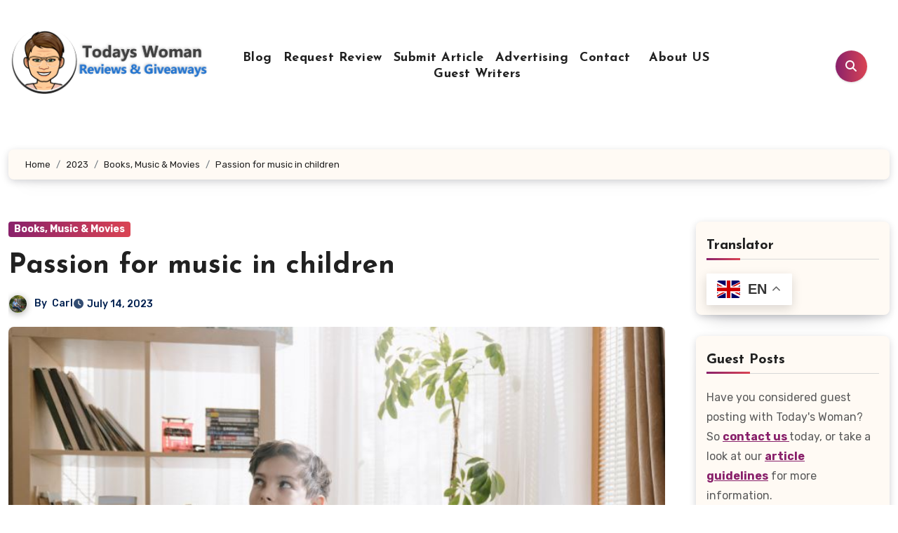

--- FILE ---
content_type: text/html; charset=UTF-8
request_url: https://www.todays-woman.net/2023/books-music-movies/7-tips-to-support-your-childs-passion-for-music/
body_size: 148501
content:
<!-- =========================
  Page Breadcrumb   
============================== -->
<!DOCTYPE html>
<html dir="ltr" lang="en-CA" prefix="og: https://ogp.me/ns#">
<head>
<meta name="google-site-verification" content="MExHqePl5bOlVHP_FzKkMTgEvl59LYh8lerUMkokLDk">
<meta charset="UTF-8">

<meta name="viewport" content="width=device-width, initial-scale=1">
<link rel="profile" href="https://gmpg.org/xfn/11">
<title>Passion for music in children - Today's Woman Article Directory</title>

		<!-- All in One SEO 4.9.3 - aioseo.com -->
	<meta name="description" content="If your child shows passion for music, there’s a lot you can do to ignite their interest. You could take them to musical performances and festivals" />
	<meta name="robots" content="max-image-preview:large" />
	<meta name="author" content="Carl"/>
	<link rel="canonical" href="https://www.todays-woman.net/2023/books-music-movies/7-tips-to-support-your-childs-passion-for-music/" />
	<meta name="generator" content="All in One SEO (AIOSEO) 4.9.3" />
		<meta property="og:locale" content="en_US" />
		<meta property="og:site_name" content="Today&#039;s Woman Article Directory - Read engaging reviews and thought-provoking articles on Todays Woman. Stay ahead with trusted advice, news, and lifestyle tips." />
		<meta property="og:type" content="article" />
		<meta property="og:title" content="Passion for music in children - Today&#039;s Woman Article Directory" />
		<meta property="og:description" content="If your child shows passion for music, there’s a lot you can do to ignite their interest. You could take them to musical performances and festivals" />
		<meta property="og:url" content="https://www.todays-woman.net/2023/books-music-movies/7-tips-to-support-your-childs-passion-for-music/" />
		<meta property="og:image" content="https://www.todays-woman.net/wp-content/uploads/2023/07/pexels-cottonbro-studio-4708918.jpg" />
		<meta property="og:image:secure_url" content="https://www.todays-woman.net/wp-content/uploads/2023/07/pexels-cottonbro-studio-4708918.jpg" />
		<meta property="og:image:width" content="800" />
		<meta property="og:image:height" content="533" />
		<meta property="article:tag" content="books, music &amp; movies" />
		<meta property="article:published_time" content="2023-07-14T15:55:48+00:00" />
		<meta property="article:modified_time" content="2025-03-31T17:29:04+00:00" />
		<meta property="article:publisher" content="https://www.facebook.com/TodaysWomanCo/" />
		<meta name="twitter:card" content="summary" />
		<meta name="twitter:site" content="@todayswomanco" />
		<meta name="twitter:title" content="Passion for music in children - Today&#039;s Woman Article Directory" />
		<meta name="twitter:description" content="If your child shows passion for music, there’s a lot you can do to ignite their interest. You could take them to musical performances and festivals" />
		<meta name="twitter:creator" content="@todayswomanco" />
		<meta name="twitter:image" content="https://www.todays-woman.net/wp-content/uploads/2023/07/pexels-cottonbro-studio-4708918.jpg" />
		<meta name="twitter:label1" content="Written by" />
		<meta name="twitter:data1" content="Carl" />
		<meta name="twitter:label2" content="Est. reading time" />
		<meta name="twitter:data2" content="3 minutes" />
		<script type="application/ld+json" class="aioseo-schema">
			{"@context":"https:\/\/schema.org","@graph":[{"@type":"BlogPosting","@id":"https:\/\/www.todays-woman.net\/2023\/books-music-movies\/7-tips-to-support-your-childs-passion-for-music\/#blogposting","name":"Passion for music in children - Today's Woman Article Directory","headline":"Passion for music in children","author":{"@id":"https:\/\/www.todays-woman.net\/author\/carl\/#author"},"publisher":{"@id":"https:\/\/www.todays-woman.net\/#organization"},"image":{"@type":"ImageObject","url":"https:\/\/www.todays-woman.net\/wp-content\/uploads\/2023\/07\/pexels-cottonbro-studio-4708918.jpg","width":800,"height":533,"caption":"Passion for Music"},"datePublished":"2023-07-14T09:55:48-04:00","dateModified":"2025-03-31T13:29:04-04:00","inLanguage":"en-CA","mainEntityOfPage":{"@id":"https:\/\/www.todays-woman.net\/2023\/books-music-movies\/7-tips-to-support-your-childs-passion-for-music\/#webpage"},"isPartOf":{"@id":"https:\/\/www.todays-woman.net\/2023\/books-music-movies\/7-tips-to-support-your-childs-passion-for-music\/#webpage"},"articleSection":"Books, Music &amp; Movies"},{"@type":"BreadcrumbList","@id":"https:\/\/www.todays-woman.net\/2023\/books-music-movies\/7-tips-to-support-your-childs-passion-for-music\/#breadcrumblist","itemListElement":[{"@type":"ListItem","@id":"https:\/\/www.todays-woman.net#listItem","position":1,"name":"Home","item":"https:\/\/www.todays-woman.net","nextItem":{"@type":"ListItem","@id":"https:\/\/www.todays-woman.net\/category\/books-music-movies\/#listItem","name":"Books, Music &amp; Movies"}},{"@type":"ListItem","@id":"https:\/\/www.todays-woman.net\/category\/books-music-movies\/#listItem","position":2,"name":"Books, Music &amp; Movies","item":"https:\/\/www.todays-woman.net\/category\/books-music-movies\/","nextItem":{"@type":"ListItem","@id":"https:\/\/www.todays-woman.net\/2023\/books-music-movies\/7-tips-to-support-your-childs-passion-for-music\/#listItem","name":"Passion for music in children"},"previousItem":{"@type":"ListItem","@id":"https:\/\/www.todays-woman.net#listItem","name":"Home"}},{"@type":"ListItem","@id":"https:\/\/www.todays-woman.net\/2023\/books-music-movies\/7-tips-to-support-your-childs-passion-for-music\/#listItem","position":3,"name":"Passion for music in children","previousItem":{"@type":"ListItem","@id":"https:\/\/www.todays-woman.net\/category\/books-music-movies\/#listItem","name":"Books, Music &amp; Movies"}}]},{"@type":"Organization","@id":"https:\/\/www.todays-woman.net\/#organization","name":"Today's Woman Article Directory","description":"Read engaging reviews and thought-provoking articles on Todays Woman. Stay ahead with trusted advice, news, and lifestyle tips.","url":"https:\/\/www.todays-woman.net\/","logo":{"@type":"ImageObject","url":"https:\/\/www.todays-woman.net\/wp-content\/uploads\/2023\/06\/cropped-cropped-tw-logo.png","@id":"https:\/\/www.todays-woman.net\/2023\/books-music-movies\/7-tips-to-support-your-childs-passion-for-music\/#organizationLogo","width":300,"height":97,"caption":"Todays Woman"},"image":{"@id":"https:\/\/www.todays-woman.net\/2023\/books-music-movies\/7-tips-to-support-your-childs-passion-for-music\/#organizationLogo"},"sameAs":["https:\/\/www.facebook.com\/TodaysWomanCo\/","https:\/\/x.com\/todayswomanco","https:\/\/www.pinterest.com\/todayswoman\/"]},{"@type":"Person","@id":"https:\/\/www.todays-woman.net\/author\/carl\/#author","url":"https:\/\/www.todays-woman.net\/author\/carl\/","name":"Carl","image":{"@type":"ImageObject","@id":"https:\/\/www.todays-woman.net\/2023\/books-music-movies\/7-tips-to-support-your-childs-passion-for-music\/#authorImage","url":"https:\/\/www.todays-woman.net\/wp-content\/uploads\/2025\/02\/Carl-150x150.jpg","width":96,"height":96,"caption":"Carl"}},{"@type":"WebPage","@id":"https:\/\/www.todays-woman.net\/2023\/books-music-movies\/7-tips-to-support-your-childs-passion-for-music\/#webpage","url":"https:\/\/www.todays-woman.net\/2023\/books-music-movies\/7-tips-to-support-your-childs-passion-for-music\/","name":"Passion for music in children - Today's Woman Article Directory","description":"If your child shows passion for music, there\u2019s a lot you can do to ignite their interest. You could take them to musical performances and festivals","inLanguage":"en-CA","isPartOf":{"@id":"https:\/\/www.todays-woman.net\/#website"},"breadcrumb":{"@id":"https:\/\/www.todays-woman.net\/2023\/books-music-movies\/7-tips-to-support-your-childs-passion-for-music\/#breadcrumblist"},"author":{"@id":"https:\/\/www.todays-woman.net\/author\/carl\/#author"},"creator":{"@id":"https:\/\/www.todays-woman.net\/author\/carl\/#author"},"image":{"@type":"ImageObject","url":"https:\/\/www.todays-woman.net\/wp-content\/uploads\/2023\/07\/pexels-cottonbro-studio-4708918.jpg","@id":"https:\/\/www.todays-woman.net\/2023\/books-music-movies\/7-tips-to-support-your-childs-passion-for-music\/#mainImage","width":800,"height":533,"caption":"Passion for Music"},"primaryImageOfPage":{"@id":"https:\/\/www.todays-woman.net\/2023\/books-music-movies\/7-tips-to-support-your-childs-passion-for-music\/#mainImage"},"datePublished":"2023-07-14T09:55:48-04:00","dateModified":"2025-03-31T13:29:04-04:00"},{"@type":"WebSite","@id":"https:\/\/www.todays-woman.net\/#website","url":"https:\/\/www.todays-woman.net\/","name":"Today's Woman Article Directory","description":"Read engaging reviews and thought-provoking articles on Todays Woman. Stay ahead with trusted advice, news, and lifestyle tips.","inLanguage":"en-CA","publisher":{"@id":"https:\/\/www.todays-woman.net\/#organization"}}]}
		</script>
		<!-- All in One SEO -->

<link rel='dns-prefetch' href='//static.addtoany.com' />
<link rel='dns-prefetch' href='//fonts.googleapis.com' />
<link rel="alternate" type="application/rss+xml" title="Today&#039;s Woman Article Directory &raquo; Feed" href="https://www.todays-woman.net/feed/" />
<link rel="alternate" type="application/rss+xml" title="Today&#039;s Woman Article Directory &raquo; Comments Feed" href="https://www.todays-woman.net/comments/feed/" />
<link rel="alternate" type="application/rss+xml" title="Today&#039;s Woman Article Directory &raquo; Passion for music in children Comments Feed" href="https://www.todays-woman.net/2023/books-music-movies/7-tips-to-support-your-childs-passion-for-music/feed/" />
<link rel="alternate" title="oEmbed (JSON)" type="application/json+oembed" href="https://www.todays-woman.net/wp-json/oembed/1.0/embed?url=https%3A%2F%2Fwww.todays-woman.net%2F2023%2Fbooks-music-movies%2F7-tips-to-support-your-childs-passion-for-music%2F" />
<link rel="alternate" title="oEmbed (XML)" type="text/xml+oembed" href="https://www.todays-woman.net/wp-json/oembed/1.0/embed?url=https%3A%2F%2Fwww.todays-woman.net%2F2023%2Fbooks-music-movies%2F7-tips-to-support-your-childs-passion-for-music%2F&#038;format=xml" />
		<style>
			.lazyload,
			.lazyloading {
				max-width: 100%;
			}
		</style>
				<!-- This site uses the Google Analytics by MonsterInsights plugin v9.11.1 - Using Analytics tracking - https://www.monsterinsights.com/ -->
							<script src="//www.googletagmanager.com/gtag/js?id=G-L09XWFFL7M"  data-cfasync="false" data-wpfc-render="false" type="text/javascript" async></script>
			<script data-cfasync="false" data-wpfc-render="false" type="text/javascript">
				var mi_version = '9.11.1';
				var mi_track_user = true;
				var mi_no_track_reason = '';
								var MonsterInsightsDefaultLocations = {"page_location":"https:\/\/www.todays-woman.net\/2023\/books-music-movies\/7-tips-to-support-your-childs-passion-for-music\/"};
								if ( typeof MonsterInsightsPrivacyGuardFilter === 'function' ) {
					var MonsterInsightsLocations = (typeof MonsterInsightsExcludeQuery === 'object') ? MonsterInsightsPrivacyGuardFilter( MonsterInsightsExcludeQuery ) : MonsterInsightsPrivacyGuardFilter( MonsterInsightsDefaultLocations );
				} else {
					var MonsterInsightsLocations = (typeof MonsterInsightsExcludeQuery === 'object') ? MonsterInsightsExcludeQuery : MonsterInsightsDefaultLocations;
				}

								var disableStrs = [
										'ga-disable-G-L09XWFFL7M',
									];

				/* Function to detect opted out users */
				function __gtagTrackerIsOptedOut() {
					for (var index = 0; index < disableStrs.length; index++) {
						if (document.cookie.indexOf(disableStrs[index] + '=true') > -1) {
							return true;
						}
					}

					return false;
				}

				/* Disable tracking if the opt-out cookie exists. */
				if (__gtagTrackerIsOptedOut()) {
					for (var index = 0; index < disableStrs.length; index++) {
						window[disableStrs[index]] = true;
					}
				}

				/* Opt-out function */
				function __gtagTrackerOptout() {
					for (var index = 0; index < disableStrs.length; index++) {
						document.cookie = disableStrs[index] + '=true; expires=Thu, 31 Dec 2099 23:59:59 UTC; path=/';
						window[disableStrs[index]] = true;
					}
				}

				if ('undefined' === typeof gaOptout) {
					function gaOptout() {
						__gtagTrackerOptout();
					}
				}
								window.dataLayer = window.dataLayer || [];

				window.MonsterInsightsDualTracker = {
					helpers: {},
					trackers: {},
				};
				if (mi_track_user) {
					function __gtagDataLayer() {
						dataLayer.push(arguments);
					}

					function __gtagTracker(type, name, parameters) {
						if (!parameters) {
							parameters = {};
						}

						if (parameters.send_to) {
							__gtagDataLayer.apply(null, arguments);
							return;
						}

						if (type === 'event') {
														parameters.send_to = monsterinsights_frontend.v4_id;
							var hookName = name;
							if (typeof parameters['event_category'] !== 'undefined') {
								hookName = parameters['event_category'] + ':' + name;
							}

							if (typeof MonsterInsightsDualTracker.trackers[hookName] !== 'undefined') {
								MonsterInsightsDualTracker.trackers[hookName](parameters);
							} else {
								__gtagDataLayer('event', name, parameters);
							}
							
						} else {
							__gtagDataLayer.apply(null, arguments);
						}
					}

					__gtagTracker('js', new Date());
					__gtagTracker('set', {
						'developer_id.dZGIzZG': true,
											});
					if ( MonsterInsightsLocations.page_location ) {
						__gtagTracker('set', MonsterInsightsLocations);
					}
										__gtagTracker('config', 'G-L09XWFFL7M', {"forceSSL":"true","link_attribution":"true"} );
										window.gtag = __gtagTracker;										(function () {
						/* https://developers.google.com/analytics/devguides/collection/analyticsjs/ */
						/* ga and __gaTracker compatibility shim. */
						var noopfn = function () {
							return null;
						};
						var newtracker = function () {
							return new Tracker();
						};
						var Tracker = function () {
							return null;
						};
						var p = Tracker.prototype;
						p.get = noopfn;
						p.set = noopfn;
						p.send = function () {
							var args = Array.prototype.slice.call(arguments);
							args.unshift('send');
							__gaTracker.apply(null, args);
						};
						var __gaTracker = function () {
							var len = arguments.length;
							if (len === 0) {
								return;
							}
							var f = arguments[len - 1];
							if (typeof f !== 'object' || f === null || typeof f.hitCallback !== 'function') {
								if ('send' === arguments[0]) {
									var hitConverted, hitObject = false, action;
									if ('event' === arguments[1]) {
										if ('undefined' !== typeof arguments[3]) {
											hitObject = {
												'eventAction': arguments[3],
												'eventCategory': arguments[2],
												'eventLabel': arguments[4],
												'value': arguments[5] ? arguments[5] : 1,
											}
										}
									}
									if ('pageview' === arguments[1]) {
										if ('undefined' !== typeof arguments[2]) {
											hitObject = {
												'eventAction': 'page_view',
												'page_path': arguments[2],
											}
										}
									}
									if (typeof arguments[2] === 'object') {
										hitObject = arguments[2];
									}
									if (typeof arguments[5] === 'object') {
										Object.assign(hitObject, arguments[5]);
									}
									if ('undefined' !== typeof arguments[1].hitType) {
										hitObject = arguments[1];
										if ('pageview' === hitObject.hitType) {
											hitObject.eventAction = 'page_view';
										}
									}
									if (hitObject) {
										action = 'timing' === arguments[1].hitType ? 'timing_complete' : hitObject.eventAction;
										hitConverted = mapArgs(hitObject);
										__gtagTracker('event', action, hitConverted);
									}
								}
								return;
							}

							function mapArgs(args) {
								var arg, hit = {};
								var gaMap = {
									'eventCategory': 'event_category',
									'eventAction': 'event_action',
									'eventLabel': 'event_label',
									'eventValue': 'event_value',
									'nonInteraction': 'non_interaction',
									'timingCategory': 'event_category',
									'timingVar': 'name',
									'timingValue': 'value',
									'timingLabel': 'event_label',
									'page': 'page_path',
									'location': 'page_location',
									'title': 'page_title',
									'referrer' : 'page_referrer',
								};
								for (arg in args) {
																		if (!(!args.hasOwnProperty(arg) || !gaMap.hasOwnProperty(arg))) {
										hit[gaMap[arg]] = args[arg];
									} else {
										hit[arg] = args[arg];
									}
								}
								return hit;
							}

							try {
								f.hitCallback();
							} catch (ex) {
							}
						};
						__gaTracker.create = newtracker;
						__gaTracker.getByName = newtracker;
						__gaTracker.getAll = function () {
							return [];
						};
						__gaTracker.remove = noopfn;
						__gaTracker.loaded = true;
						window['__gaTracker'] = __gaTracker;
					})();
									} else {
										console.log("");
					(function () {
						function __gtagTracker() {
							return null;
						}

						window['__gtagTracker'] = __gtagTracker;
						window['gtag'] = __gtagTracker;
					})();
									}
			</script>
							<!-- / Google Analytics by MonsterInsights -->
		<style id='wp-img-auto-sizes-contain-inline-css' type='text/css'>
img:is([sizes=auto i],[sizes^="auto," i]){contain-intrinsic-size:3000px 1500px}
/*# sourceURL=wp-img-auto-sizes-contain-inline-css */
</style>
<link rel='stylesheet' id='dashicons-css' href='https://www.todays-woman.net/wp-includes/css/dashicons.min.css?ver=c0a849bc0f55af9aabd68aca35592126' type='text/css' media='all' />
<link rel='stylesheet' id='post-views-counter-frontend-css' href='https://www.todays-woman.net/wp-content/plugins/post-views-counter/css/frontend.css?ver=1.7.3' type='text/css' media='all' />
<style id='wp-emoji-styles-inline-css' type='text/css'>

	img.wp-smiley, img.emoji {
		display: inline !important;
		border: none !important;
		box-shadow: none !important;
		height: 1em !important;
		width: 1em !important;
		margin: 0 0.07em !important;
		vertical-align: -0.1em !important;
		background: none !important;
		padding: 0 !important;
	}
/*# sourceURL=wp-emoji-styles-inline-css */
</style>
<style id='wp-block-library-inline-css' type='text/css'>
:root{--wp-block-synced-color:#7a00df;--wp-block-synced-color--rgb:122,0,223;--wp-bound-block-color:var(--wp-block-synced-color);--wp-editor-canvas-background:#ddd;--wp-admin-theme-color:#007cba;--wp-admin-theme-color--rgb:0,124,186;--wp-admin-theme-color-darker-10:#006ba1;--wp-admin-theme-color-darker-10--rgb:0,107,160.5;--wp-admin-theme-color-darker-20:#005a87;--wp-admin-theme-color-darker-20--rgb:0,90,135;--wp-admin-border-width-focus:2px}@media (min-resolution:192dpi){:root{--wp-admin-border-width-focus:1.5px}}.wp-element-button{cursor:pointer}:root .has-very-light-gray-background-color{background-color:#eee}:root .has-very-dark-gray-background-color{background-color:#313131}:root .has-very-light-gray-color{color:#eee}:root .has-very-dark-gray-color{color:#313131}:root .has-vivid-green-cyan-to-vivid-cyan-blue-gradient-background{background:linear-gradient(135deg,#00d084,#0693e3)}:root .has-purple-crush-gradient-background{background:linear-gradient(135deg,#34e2e4,#4721fb 50%,#ab1dfe)}:root .has-hazy-dawn-gradient-background{background:linear-gradient(135deg,#faaca8,#dad0ec)}:root .has-subdued-olive-gradient-background{background:linear-gradient(135deg,#fafae1,#67a671)}:root .has-atomic-cream-gradient-background{background:linear-gradient(135deg,#fdd79a,#004a59)}:root .has-nightshade-gradient-background{background:linear-gradient(135deg,#330968,#31cdcf)}:root .has-midnight-gradient-background{background:linear-gradient(135deg,#020381,#2874fc)}:root{--wp--preset--font-size--normal:16px;--wp--preset--font-size--huge:42px}.has-regular-font-size{font-size:1em}.has-larger-font-size{font-size:2.625em}.has-normal-font-size{font-size:var(--wp--preset--font-size--normal)}.has-huge-font-size{font-size:var(--wp--preset--font-size--huge)}.has-text-align-center{text-align:center}.has-text-align-left{text-align:left}.has-text-align-right{text-align:right}.has-fit-text{white-space:nowrap!important}#end-resizable-editor-section{display:none}.aligncenter{clear:both}.items-justified-left{justify-content:flex-start}.items-justified-center{justify-content:center}.items-justified-right{justify-content:flex-end}.items-justified-space-between{justify-content:space-between}.screen-reader-text{border:0;clip-path:inset(50%);height:1px;margin:-1px;overflow:hidden;padding:0;position:absolute;width:1px;word-wrap:normal!important}.screen-reader-text:focus{background-color:#ddd;clip-path:none;color:#444;display:block;font-size:1em;height:auto;left:5px;line-height:normal;padding:15px 23px 14px;text-decoration:none;top:5px;width:auto;z-index:100000}html :where(.has-border-color){border-style:solid}html :where([style*=border-top-color]){border-top-style:solid}html :where([style*=border-right-color]){border-right-style:solid}html :where([style*=border-bottom-color]){border-bottom-style:solid}html :where([style*=border-left-color]){border-left-style:solid}html :where([style*=border-width]){border-style:solid}html :where([style*=border-top-width]){border-top-style:solid}html :where([style*=border-right-width]){border-right-style:solid}html :where([style*=border-bottom-width]){border-bottom-style:solid}html :where([style*=border-left-width]){border-left-style:solid}html :where(img[class*=wp-image-]){height:auto;max-width:100%}:where(figure){margin:0 0 1em}html :where(.is-position-sticky){--wp-admin--admin-bar--position-offset:var(--wp-admin--admin-bar--height,0px)}@media screen and (max-width:600px){html :where(.is-position-sticky){--wp-admin--admin-bar--position-offset:0px}}

/*# sourceURL=wp-block-library-inline-css */
</style><style id='wp-block-heading-inline-css' type='text/css'>
h1:where(.wp-block-heading).has-background,h2:where(.wp-block-heading).has-background,h3:where(.wp-block-heading).has-background,h4:where(.wp-block-heading).has-background,h5:where(.wp-block-heading).has-background,h6:where(.wp-block-heading).has-background{padding:1.25em 2.375em}h1.has-text-align-left[style*=writing-mode]:where([style*=vertical-lr]),h1.has-text-align-right[style*=writing-mode]:where([style*=vertical-rl]),h2.has-text-align-left[style*=writing-mode]:where([style*=vertical-lr]),h2.has-text-align-right[style*=writing-mode]:where([style*=vertical-rl]),h3.has-text-align-left[style*=writing-mode]:where([style*=vertical-lr]),h3.has-text-align-right[style*=writing-mode]:where([style*=vertical-rl]),h4.has-text-align-left[style*=writing-mode]:where([style*=vertical-lr]),h4.has-text-align-right[style*=writing-mode]:where([style*=vertical-rl]),h5.has-text-align-left[style*=writing-mode]:where([style*=vertical-lr]),h5.has-text-align-right[style*=writing-mode]:where([style*=vertical-rl]),h6.has-text-align-left[style*=writing-mode]:where([style*=vertical-lr]),h6.has-text-align-right[style*=writing-mode]:where([style*=vertical-rl]){rotate:180deg}
/*# sourceURL=https://www.todays-woman.net/wp-includes/blocks/heading/style.min.css */
</style>
<style id='wp-block-image-inline-css' type='text/css'>
.wp-block-image>a,.wp-block-image>figure>a{display:inline-block}.wp-block-image img{box-sizing:border-box;height:auto;max-width:100%;vertical-align:bottom}@media not (prefers-reduced-motion){.wp-block-image img.hide{visibility:hidden}.wp-block-image img.show{animation:show-content-image .4s}}.wp-block-image[style*=border-radius] img,.wp-block-image[style*=border-radius]>a{border-radius:inherit}.wp-block-image.has-custom-border img{box-sizing:border-box}.wp-block-image.aligncenter{text-align:center}.wp-block-image.alignfull>a,.wp-block-image.alignwide>a{width:100%}.wp-block-image.alignfull img,.wp-block-image.alignwide img{height:auto;width:100%}.wp-block-image .aligncenter,.wp-block-image .alignleft,.wp-block-image .alignright,.wp-block-image.aligncenter,.wp-block-image.alignleft,.wp-block-image.alignright{display:table}.wp-block-image .aligncenter>figcaption,.wp-block-image .alignleft>figcaption,.wp-block-image .alignright>figcaption,.wp-block-image.aligncenter>figcaption,.wp-block-image.alignleft>figcaption,.wp-block-image.alignright>figcaption{caption-side:bottom;display:table-caption}.wp-block-image .alignleft{float:left;margin:.5em 1em .5em 0}.wp-block-image .alignright{float:right;margin:.5em 0 .5em 1em}.wp-block-image .aligncenter{margin-left:auto;margin-right:auto}.wp-block-image :where(figcaption){margin-bottom:1em;margin-top:.5em}.wp-block-image.is-style-circle-mask img{border-radius:9999px}@supports ((-webkit-mask-image:none) or (mask-image:none)) or (-webkit-mask-image:none){.wp-block-image.is-style-circle-mask img{border-radius:0;-webkit-mask-image:url('data:image/svg+xml;utf8,<svg viewBox="0 0 100 100" xmlns="http://www.w3.org/2000/svg"><circle cx="50" cy="50" r="50"/></svg>');mask-image:url('data:image/svg+xml;utf8,<svg viewBox="0 0 100 100" xmlns="http://www.w3.org/2000/svg"><circle cx="50" cy="50" r="50"/></svg>');mask-mode:alpha;-webkit-mask-position:center;mask-position:center;-webkit-mask-repeat:no-repeat;mask-repeat:no-repeat;-webkit-mask-size:contain;mask-size:contain}}:root :where(.wp-block-image.is-style-rounded img,.wp-block-image .is-style-rounded img){border-radius:9999px}.wp-block-image figure{margin:0}.wp-lightbox-container{display:flex;flex-direction:column;position:relative}.wp-lightbox-container img{cursor:zoom-in}.wp-lightbox-container img:hover+button{opacity:1}.wp-lightbox-container button{align-items:center;backdrop-filter:blur(16px) saturate(180%);background-color:#5a5a5a40;border:none;border-radius:4px;cursor:zoom-in;display:flex;height:20px;justify-content:center;opacity:0;padding:0;position:absolute;right:16px;text-align:center;top:16px;width:20px;z-index:100}@media not (prefers-reduced-motion){.wp-lightbox-container button{transition:opacity .2s ease}}.wp-lightbox-container button:focus-visible{outline:3px auto #5a5a5a40;outline:3px auto -webkit-focus-ring-color;outline-offset:3px}.wp-lightbox-container button:hover{cursor:pointer;opacity:1}.wp-lightbox-container button:focus{opacity:1}.wp-lightbox-container button:focus,.wp-lightbox-container button:hover,.wp-lightbox-container button:not(:hover):not(:active):not(.has-background){background-color:#5a5a5a40;border:none}.wp-lightbox-overlay{box-sizing:border-box;cursor:zoom-out;height:100vh;left:0;overflow:hidden;position:fixed;top:0;visibility:hidden;width:100%;z-index:100000}.wp-lightbox-overlay .close-button{align-items:center;cursor:pointer;display:flex;justify-content:center;min-height:40px;min-width:40px;padding:0;position:absolute;right:calc(env(safe-area-inset-right) + 16px);top:calc(env(safe-area-inset-top) + 16px);z-index:5000000}.wp-lightbox-overlay .close-button:focus,.wp-lightbox-overlay .close-button:hover,.wp-lightbox-overlay .close-button:not(:hover):not(:active):not(.has-background){background:none;border:none}.wp-lightbox-overlay .lightbox-image-container{height:var(--wp--lightbox-container-height);left:50%;overflow:hidden;position:absolute;top:50%;transform:translate(-50%,-50%);transform-origin:top left;width:var(--wp--lightbox-container-width);z-index:9999999999}.wp-lightbox-overlay .wp-block-image{align-items:center;box-sizing:border-box;display:flex;height:100%;justify-content:center;margin:0;position:relative;transform-origin:0 0;width:100%;z-index:3000000}.wp-lightbox-overlay .wp-block-image img{height:var(--wp--lightbox-image-height);min-height:var(--wp--lightbox-image-height);min-width:var(--wp--lightbox-image-width);width:var(--wp--lightbox-image-width)}.wp-lightbox-overlay .wp-block-image figcaption{display:none}.wp-lightbox-overlay button{background:none;border:none}.wp-lightbox-overlay .scrim{background-color:#fff;height:100%;opacity:.9;position:absolute;width:100%;z-index:2000000}.wp-lightbox-overlay.active{visibility:visible}@media not (prefers-reduced-motion){.wp-lightbox-overlay.active{animation:turn-on-visibility .25s both}.wp-lightbox-overlay.active img{animation:turn-on-visibility .35s both}.wp-lightbox-overlay.show-closing-animation:not(.active){animation:turn-off-visibility .35s both}.wp-lightbox-overlay.show-closing-animation:not(.active) img{animation:turn-off-visibility .25s both}.wp-lightbox-overlay.zoom.active{animation:none;opacity:1;visibility:visible}.wp-lightbox-overlay.zoom.active .lightbox-image-container{animation:lightbox-zoom-in .4s}.wp-lightbox-overlay.zoom.active .lightbox-image-container img{animation:none}.wp-lightbox-overlay.zoom.active .scrim{animation:turn-on-visibility .4s forwards}.wp-lightbox-overlay.zoom.show-closing-animation:not(.active){animation:none}.wp-lightbox-overlay.zoom.show-closing-animation:not(.active) .lightbox-image-container{animation:lightbox-zoom-out .4s}.wp-lightbox-overlay.zoom.show-closing-animation:not(.active) .lightbox-image-container img{animation:none}.wp-lightbox-overlay.zoom.show-closing-animation:not(.active) .scrim{animation:turn-off-visibility .4s forwards}}@keyframes show-content-image{0%{visibility:hidden}99%{visibility:hidden}to{visibility:visible}}@keyframes turn-on-visibility{0%{opacity:0}to{opacity:1}}@keyframes turn-off-visibility{0%{opacity:1;visibility:visible}99%{opacity:0;visibility:visible}to{opacity:0;visibility:hidden}}@keyframes lightbox-zoom-in{0%{transform:translate(calc((-100vw + var(--wp--lightbox-scrollbar-width))/2 + var(--wp--lightbox-initial-left-position)),calc(-50vh + var(--wp--lightbox-initial-top-position))) scale(var(--wp--lightbox-scale))}to{transform:translate(-50%,-50%) scale(1)}}@keyframes lightbox-zoom-out{0%{transform:translate(-50%,-50%) scale(1);visibility:visible}99%{visibility:visible}to{transform:translate(calc((-100vw + var(--wp--lightbox-scrollbar-width))/2 + var(--wp--lightbox-initial-left-position)),calc(-50vh + var(--wp--lightbox-initial-top-position))) scale(var(--wp--lightbox-scale));visibility:hidden}}
/*# sourceURL=https://www.todays-woman.net/wp-includes/blocks/image/style.min.css */
</style>
<style id='wp-block-image-theme-inline-css' type='text/css'>
:root :where(.wp-block-image figcaption){color:#555;font-size:13px;text-align:center}.is-dark-theme :root :where(.wp-block-image figcaption){color:#ffffffa6}.wp-block-image{margin:0 0 1em}
/*# sourceURL=https://www.todays-woman.net/wp-includes/blocks/image/theme.min.css */
</style>
<style id='wp-block-list-inline-css' type='text/css'>
ol,ul{box-sizing:border-box}:root :where(.wp-block-list.has-background){padding:1.25em 2.375em}
/*# sourceURL=https://www.todays-woman.net/wp-includes/blocks/list/style.min.css */
</style>
<style id='wp-block-search-inline-css' type='text/css'>
.wp-block-search__button{margin-left:10px;word-break:normal}.wp-block-search__button.has-icon{line-height:0}.wp-block-search__button svg{height:1.25em;min-height:24px;min-width:24px;width:1.25em;fill:currentColor;vertical-align:text-bottom}:where(.wp-block-search__button){border:1px solid #ccc;padding:6px 10px}.wp-block-search__inside-wrapper{display:flex;flex:auto;flex-wrap:nowrap;max-width:100%}.wp-block-search__label{width:100%}.wp-block-search.wp-block-search__button-only .wp-block-search__button{box-sizing:border-box;display:flex;flex-shrink:0;justify-content:center;margin-left:0;max-width:100%}.wp-block-search.wp-block-search__button-only .wp-block-search__inside-wrapper{min-width:0!important;transition-property:width}.wp-block-search.wp-block-search__button-only .wp-block-search__input{flex-basis:100%;transition-duration:.3s}.wp-block-search.wp-block-search__button-only.wp-block-search__searchfield-hidden,.wp-block-search.wp-block-search__button-only.wp-block-search__searchfield-hidden .wp-block-search__inside-wrapper{overflow:hidden}.wp-block-search.wp-block-search__button-only.wp-block-search__searchfield-hidden .wp-block-search__input{border-left-width:0!important;border-right-width:0!important;flex-basis:0;flex-grow:0;margin:0;min-width:0!important;padding-left:0!important;padding-right:0!important;width:0!important}:where(.wp-block-search__input){appearance:none;border:1px solid #949494;flex-grow:1;font-family:inherit;font-size:inherit;font-style:inherit;font-weight:inherit;letter-spacing:inherit;line-height:inherit;margin-left:0;margin-right:0;min-width:3rem;padding:8px;text-decoration:unset!important;text-transform:inherit}:where(.wp-block-search__button-inside .wp-block-search__inside-wrapper){background-color:#fff;border:1px solid #949494;box-sizing:border-box;padding:4px}:where(.wp-block-search__button-inside .wp-block-search__inside-wrapper) .wp-block-search__input{border:none;border-radius:0;padding:0 4px}:where(.wp-block-search__button-inside .wp-block-search__inside-wrapper) .wp-block-search__input:focus{outline:none}:where(.wp-block-search__button-inside .wp-block-search__inside-wrapper) :where(.wp-block-search__button){padding:4px 8px}.wp-block-search.aligncenter .wp-block-search__inside-wrapper{margin:auto}.wp-block[data-align=right] .wp-block-search.wp-block-search__button-only .wp-block-search__inside-wrapper{float:right}
/*# sourceURL=https://www.todays-woman.net/wp-includes/blocks/search/style.min.css */
</style>
<style id='wp-block-search-theme-inline-css' type='text/css'>
.wp-block-search .wp-block-search__label{font-weight:700}.wp-block-search__button{border:1px solid #ccc;padding:.375em .625em}
/*# sourceURL=https://www.todays-woman.net/wp-includes/blocks/search/theme.min.css */
</style>
<style id='wp-block-group-inline-css' type='text/css'>
.wp-block-group{box-sizing:border-box}:where(.wp-block-group.wp-block-group-is-layout-constrained){position:relative}
/*# sourceURL=https://www.todays-woman.net/wp-includes/blocks/group/style.min.css */
</style>
<style id='wp-block-group-theme-inline-css' type='text/css'>
:where(.wp-block-group.has-background){padding:1.25em 2.375em}
/*# sourceURL=https://www.todays-woman.net/wp-includes/blocks/group/theme.min.css */
</style>
<style id='wp-block-paragraph-inline-css' type='text/css'>
.is-small-text{font-size:.875em}.is-regular-text{font-size:1em}.is-large-text{font-size:2.25em}.is-larger-text{font-size:3em}.has-drop-cap:not(:focus):first-letter{float:left;font-size:8.4em;font-style:normal;font-weight:100;line-height:.68;margin:.05em .1em 0 0;text-transform:uppercase}body.rtl .has-drop-cap:not(:focus):first-letter{float:none;margin-left:.1em}p.has-drop-cap.has-background{overflow:hidden}:root :where(p.has-background){padding:1.25em 2.375em}:where(p.has-text-color:not(.has-link-color)) a{color:inherit}p.has-text-align-left[style*="writing-mode:vertical-lr"],p.has-text-align-right[style*="writing-mode:vertical-rl"]{rotate:180deg}
/*# sourceURL=https://www.todays-woman.net/wp-includes/blocks/paragraph/style.min.css */
</style>
<style id='global-styles-inline-css' type='text/css'>
:root{--wp--preset--aspect-ratio--square: 1;--wp--preset--aspect-ratio--4-3: 4/3;--wp--preset--aspect-ratio--3-4: 3/4;--wp--preset--aspect-ratio--3-2: 3/2;--wp--preset--aspect-ratio--2-3: 2/3;--wp--preset--aspect-ratio--16-9: 16/9;--wp--preset--aspect-ratio--9-16: 9/16;--wp--preset--color--black: #000000;--wp--preset--color--cyan-bluish-gray: #abb8c3;--wp--preset--color--white: #ffffff;--wp--preset--color--pale-pink: #f78da7;--wp--preset--color--vivid-red: #cf2e2e;--wp--preset--color--luminous-vivid-orange: #ff6900;--wp--preset--color--luminous-vivid-amber: #fcb900;--wp--preset--color--light-green-cyan: #7bdcb5;--wp--preset--color--vivid-green-cyan: #00d084;--wp--preset--color--pale-cyan-blue: #8ed1fc;--wp--preset--color--vivid-cyan-blue: #0693e3;--wp--preset--color--vivid-purple: #9b51e0;--wp--preset--gradient--vivid-cyan-blue-to-vivid-purple: linear-gradient(135deg,rgb(6,147,227) 0%,rgb(155,81,224) 100%);--wp--preset--gradient--light-green-cyan-to-vivid-green-cyan: linear-gradient(135deg,rgb(122,220,180) 0%,rgb(0,208,130) 100%);--wp--preset--gradient--luminous-vivid-amber-to-luminous-vivid-orange: linear-gradient(135deg,rgb(252,185,0) 0%,rgb(255,105,0) 100%);--wp--preset--gradient--luminous-vivid-orange-to-vivid-red: linear-gradient(135deg,rgb(255,105,0) 0%,rgb(207,46,46) 100%);--wp--preset--gradient--very-light-gray-to-cyan-bluish-gray: linear-gradient(135deg,rgb(238,238,238) 0%,rgb(169,184,195) 100%);--wp--preset--gradient--cool-to-warm-spectrum: linear-gradient(135deg,rgb(74,234,220) 0%,rgb(151,120,209) 20%,rgb(207,42,186) 40%,rgb(238,44,130) 60%,rgb(251,105,98) 80%,rgb(254,248,76) 100%);--wp--preset--gradient--blush-light-purple: linear-gradient(135deg,rgb(255,206,236) 0%,rgb(152,150,240) 100%);--wp--preset--gradient--blush-bordeaux: linear-gradient(135deg,rgb(254,205,165) 0%,rgb(254,45,45) 50%,rgb(107,0,62) 100%);--wp--preset--gradient--luminous-dusk: linear-gradient(135deg,rgb(255,203,112) 0%,rgb(199,81,192) 50%,rgb(65,88,208) 100%);--wp--preset--gradient--pale-ocean: linear-gradient(135deg,rgb(255,245,203) 0%,rgb(182,227,212) 50%,rgb(51,167,181) 100%);--wp--preset--gradient--electric-grass: linear-gradient(135deg,rgb(202,248,128) 0%,rgb(113,206,126) 100%);--wp--preset--gradient--midnight: linear-gradient(135deg,rgb(2,3,129) 0%,rgb(40,116,252) 100%);--wp--preset--font-size--small: 13px;--wp--preset--font-size--medium: 20px;--wp--preset--font-size--large: 36px;--wp--preset--font-size--x-large: 42px;--wp--preset--spacing--20: 0.44rem;--wp--preset--spacing--30: 0.67rem;--wp--preset--spacing--40: 1rem;--wp--preset--spacing--50: 1.5rem;--wp--preset--spacing--60: 2.25rem;--wp--preset--spacing--70: 3.38rem;--wp--preset--spacing--80: 5.06rem;--wp--preset--shadow--natural: 6px 6px 9px rgba(0, 0, 0, 0.2);--wp--preset--shadow--deep: 12px 12px 50px rgba(0, 0, 0, 0.4);--wp--preset--shadow--sharp: 6px 6px 0px rgba(0, 0, 0, 0.2);--wp--preset--shadow--outlined: 6px 6px 0px -3px rgb(255, 255, 255), 6px 6px rgb(0, 0, 0);--wp--preset--shadow--crisp: 6px 6px 0px rgb(0, 0, 0);}:root :where(.is-layout-flow) > :first-child{margin-block-start: 0;}:root :where(.is-layout-flow) > :last-child{margin-block-end: 0;}:root :where(.is-layout-flow) > *{margin-block-start: 24px;margin-block-end: 0;}:root :where(.is-layout-constrained) > :first-child{margin-block-start: 0;}:root :where(.is-layout-constrained) > :last-child{margin-block-end: 0;}:root :where(.is-layout-constrained) > *{margin-block-start: 24px;margin-block-end: 0;}:root :where(.is-layout-flex){gap: 24px;}:root :where(.is-layout-grid){gap: 24px;}body .is-layout-flex{display: flex;}.is-layout-flex{flex-wrap: wrap;align-items: center;}.is-layout-flex > :is(*, div){margin: 0;}body .is-layout-grid{display: grid;}.is-layout-grid > :is(*, div){margin: 0;}.has-black-color{color: var(--wp--preset--color--black) !important;}.has-cyan-bluish-gray-color{color: var(--wp--preset--color--cyan-bluish-gray) !important;}.has-white-color{color: var(--wp--preset--color--white) !important;}.has-pale-pink-color{color: var(--wp--preset--color--pale-pink) !important;}.has-vivid-red-color{color: var(--wp--preset--color--vivid-red) !important;}.has-luminous-vivid-orange-color{color: var(--wp--preset--color--luminous-vivid-orange) !important;}.has-luminous-vivid-amber-color{color: var(--wp--preset--color--luminous-vivid-amber) !important;}.has-light-green-cyan-color{color: var(--wp--preset--color--light-green-cyan) !important;}.has-vivid-green-cyan-color{color: var(--wp--preset--color--vivid-green-cyan) !important;}.has-pale-cyan-blue-color{color: var(--wp--preset--color--pale-cyan-blue) !important;}.has-vivid-cyan-blue-color{color: var(--wp--preset--color--vivid-cyan-blue) !important;}.has-vivid-purple-color{color: var(--wp--preset--color--vivid-purple) !important;}.has-black-background-color{background-color: var(--wp--preset--color--black) !important;}.has-cyan-bluish-gray-background-color{background-color: var(--wp--preset--color--cyan-bluish-gray) !important;}.has-white-background-color{background-color: var(--wp--preset--color--white) !important;}.has-pale-pink-background-color{background-color: var(--wp--preset--color--pale-pink) !important;}.has-vivid-red-background-color{background-color: var(--wp--preset--color--vivid-red) !important;}.has-luminous-vivid-orange-background-color{background-color: var(--wp--preset--color--luminous-vivid-orange) !important;}.has-luminous-vivid-amber-background-color{background-color: var(--wp--preset--color--luminous-vivid-amber) !important;}.has-light-green-cyan-background-color{background-color: var(--wp--preset--color--light-green-cyan) !important;}.has-vivid-green-cyan-background-color{background-color: var(--wp--preset--color--vivid-green-cyan) !important;}.has-pale-cyan-blue-background-color{background-color: var(--wp--preset--color--pale-cyan-blue) !important;}.has-vivid-cyan-blue-background-color{background-color: var(--wp--preset--color--vivid-cyan-blue) !important;}.has-vivid-purple-background-color{background-color: var(--wp--preset--color--vivid-purple) !important;}.has-black-border-color{border-color: var(--wp--preset--color--black) !important;}.has-cyan-bluish-gray-border-color{border-color: var(--wp--preset--color--cyan-bluish-gray) !important;}.has-white-border-color{border-color: var(--wp--preset--color--white) !important;}.has-pale-pink-border-color{border-color: var(--wp--preset--color--pale-pink) !important;}.has-vivid-red-border-color{border-color: var(--wp--preset--color--vivid-red) !important;}.has-luminous-vivid-orange-border-color{border-color: var(--wp--preset--color--luminous-vivid-orange) !important;}.has-luminous-vivid-amber-border-color{border-color: var(--wp--preset--color--luminous-vivid-amber) !important;}.has-light-green-cyan-border-color{border-color: var(--wp--preset--color--light-green-cyan) !important;}.has-vivid-green-cyan-border-color{border-color: var(--wp--preset--color--vivid-green-cyan) !important;}.has-pale-cyan-blue-border-color{border-color: var(--wp--preset--color--pale-cyan-blue) !important;}.has-vivid-cyan-blue-border-color{border-color: var(--wp--preset--color--vivid-cyan-blue) !important;}.has-vivid-purple-border-color{border-color: var(--wp--preset--color--vivid-purple) !important;}.has-vivid-cyan-blue-to-vivid-purple-gradient-background{background: var(--wp--preset--gradient--vivid-cyan-blue-to-vivid-purple) !important;}.has-light-green-cyan-to-vivid-green-cyan-gradient-background{background: var(--wp--preset--gradient--light-green-cyan-to-vivid-green-cyan) !important;}.has-luminous-vivid-amber-to-luminous-vivid-orange-gradient-background{background: var(--wp--preset--gradient--luminous-vivid-amber-to-luminous-vivid-orange) !important;}.has-luminous-vivid-orange-to-vivid-red-gradient-background{background: var(--wp--preset--gradient--luminous-vivid-orange-to-vivid-red) !important;}.has-very-light-gray-to-cyan-bluish-gray-gradient-background{background: var(--wp--preset--gradient--very-light-gray-to-cyan-bluish-gray) !important;}.has-cool-to-warm-spectrum-gradient-background{background: var(--wp--preset--gradient--cool-to-warm-spectrum) !important;}.has-blush-light-purple-gradient-background{background: var(--wp--preset--gradient--blush-light-purple) !important;}.has-blush-bordeaux-gradient-background{background: var(--wp--preset--gradient--blush-bordeaux) !important;}.has-luminous-dusk-gradient-background{background: var(--wp--preset--gradient--luminous-dusk) !important;}.has-pale-ocean-gradient-background{background: var(--wp--preset--gradient--pale-ocean) !important;}.has-electric-grass-gradient-background{background: var(--wp--preset--gradient--electric-grass) !important;}.has-midnight-gradient-background{background: var(--wp--preset--gradient--midnight) !important;}.has-small-font-size{font-size: var(--wp--preset--font-size--small) !important;}.has-medium-font-size{font-size: var(--wp--preset--font-size--medium) !important;}.has-large-font-size{font-size: var(--wp--preset--font-size--large) !important;}.has-x-large-font-size{font-size: var(--wp--preset--font-size--x-large) !important;}
/*# sourceURL=global-styles-inline-css */
</style>

<style id='classic-theme-styles-inline-css' type='text/css'>
/*! This file is auto-generated */
.wp-block-button__link{color:#fff;background-color:#32373c;border-radius:9999px;box-shadow:none;text-decoration:none;padding:calc(.667em + 2px) calc(1.333em + 2px);font-size:1.125em}.wp-block-file__button{background:#32373c;color:#fff;text-decoration:none}
/*# sourceURL=/wp-includes/css/classic-themes.min.css */
</style>
<link rel='stylesheet' id='contact-form-7-css' href='https://www.todays-woman.net/wp-content/plugins/contact-form-7/includes/css/styles.css?ver=6.1.4' type='text/css' media='all' />
<link rel='stylesheet' id='wpfp-public-style-css' href='https://www.todays-woman.net/wp-content/plugins/featured-post-creative/assets/css/wpfp-public.css?ver=1.5.7' type='text/css' media='all' />
<link rel='stylesheet' id='reading-time-word-count-block-post-css' href='https://www.todays-woman.net/wp-content/plugins/reading-time-word-count-block-for-post/public/css/reading-time-word-count-block-post-public.css?ver=1.0.0' type='text/css' media='all' />
<link rel='stylesheet' id='spam-protect-for-contact-form7-css' href='https://www.todays-woman.net/wp-content/plugins/wp-contact-form-7-spam-blocker/frontend/css/spam-protect-for-contact-form7.css?ver=1.0.0' type='text/css' media='all' />
<link rel='stylesheet' id='ppress-frontend-css' href='https://www.todays-woman.net/wp-content/plugins/wp-user-avatar/assets/css/frontend.min.css?ver=4.16.8' type='text/css' media='all' />
<link rel='stylesheet' id='ppress-flatpickr-css' href='https://www.todays-woman.net/wp-content/plugins/wp-user-avatar/assets/flatpickr/flatpickr.min.css?ver=4.16.8' type='text/css' media='all' />
<link rel='stylesheet' id='ppress-select2-css' href='https://www.todays-woman.net/wp-content/plugins/wp-user-avatar/assets/select2/select2.min.css?ver=c0a849bc0f55af9aabd68aca35592126' type='text/css' media='all' />
<link rel='stylesheet' id='blogus-fonts-css' href='//fonts.googleapis.com/css?family=Josefin+Sans%3A300%2C400%2C500%2C700%7COpen+Sans%3A300%2C400%2C600%2C700%7CKalam%3A300%2C400%2C700%7CRokkitt%3A300%2C400%2C700%7CJost%3A300%2C400%2C500%2C700%7CPoppins%3A300%2C400%2C500%2C600%2C700%7CLato%3A300%2C400%2C700%7CNoto+Serif%3A300%2C400%2C700%7CRaleway%3A300%2C400%2C500%2C700%7CRoboto%3A300%2C400%2C500%2C700%7CRubik%3A300%2C400%2C500%2C700&#038;display=swap&#038;subset=latin,latin-ext' type='text/css' media='all' />
<link rel='stylesheet' id='blogus-google-fonts-css' href='//fonts.googleapis.com/css?family=ABeeZee%7CAbel%7CAbril+Fatface%7CAclonica%7CAcme%7CActor%7CAdamina%7CAdvent+Pro%7CAguafina+Script%7CAkronim%7CAladin%7CAldrich%7CAlef%7CAlegreya%7CAlegreya+SC%7CAlegreya+Sans%7CAlegreya+Sans+SC%7CAlex+Brush%7CAlfa+Slab+One%7CAlice%7CAlike%7CAlike+Angular%7CAllan%7CAllerta%7CAllerta+Stencil%7CAllura%7CAlmendra%7CAlmendra+Display%7CAlmendra+SC%7CAmarante%7CAmaranth%7CAmatic+SC%7CAmatica+SC%7CAmethysta%7CAmiko%7CAmiri%7CAmita%7CAnaheim%7CAndada%7CAndika%7CAngkor%7CAnnie+Use+Your+Telescope%7CAnonymous+Pro%7CAntic%7CAntic+Didone%7CAntic+Slab%7CAnton%7CArapey%7CArbutus%7CArbutus+Slab%7CArchitects+Daughter%7CArchivo+Black%7CArchivo+Narrow%7CAref+Ruqaa%7CArima+Madurai%7CArimo%7CArizonia%7CArmata%7CArtifika%7CArvo%7CArya%7CAsap%7CAsar%7CAsset%7CAssistant%7CAstloch%7CAsul%7CAthiti%7CAtma%7CAtomic+Age%7CAubrey%7CAudiowide%7CAutour+One%7CAverage%7CAverage+Sans%7CAveria+Gruesa+Libre%7CAveria+Libre%7CAveria+Sans+Libre%7CAveria+Serif+Libre%7CBad+Script%7CBaloo%7CBaloo+Bhai%7CBaloo+Da%7CBaloo+Thambi%7CBalthazar%7CBangers%7CBasic%7CBattambang%7CBaumans%7CBayon%7CBelgrano%7CBelleza%7CBenchNine%7CBentham%7CBerkshire+Swash%7CBevan%7CBigelow+Rules%7CBigshot+One%7CBilbo%7CBilbo+Swash+Caps%7CBioRhyme%7CBioRhyme+Expanded%7CBiryani%7CBitter%7CBlack+Ops+One%7CBokor%7CBonbon%7CBoogaloo%7CBowlby+One%7CBowlby+One+SC%7CBrawler%7CBree+Serif%7CBubblegum+Sans%7CBubbler+One%7CBuda%7CBuenard%7CBungee%7CBungee+Hairline%7CBungee+Inline%7CBungee+Outline%7CBungee+Shade%7CButcherman%7CButterfly+Kids%7CCabin%7CCabin+Condensed%7CCabin+Sketch%7CCaesar+Dressing%7CCagliostro%7CCairo%7CCalligraffitti%7CCambay%7CCambo%7CCandal%7CCantarell%7CCantata+One%7CCantora+One%7CCapriola%7CCardo%7CCarme%7CCarrois+Gothic%7CCarrois+Gothic+SC%7CCarter+One%7CCatamaran%7CCaudex%7CCaveat%7CCaveat+Brush%7CCedarville+Cursive%7CCeviche+One%7CChanga%7CChanga+One%7CChango%7CChathura%7CChau+Philomene+One%7CChela+One%7CChelsea+Market%7CChenla%7CCherry+Cream+Soda%7CCherry+Swash%7CChewy%7CChicle%7CChivo%7CChonburi%7CCinzel%7CCinzel+Decorative%7CClicker+Script%7CCoda%7CCoda+Caption%7CCodystar%7CCoiny%7CCombo%7CComfortaa%7CComing+Soon%7CConcert+One%7CCondiment%7CContent%7CContrail+One%7CConvergence%7CCookie%7CCopse%7CCorben%7CCormorant%7CCormorant+Garamond%7CCormorant+Infant%7CCormorant+SC%7CCormorant+Unicase%7CCormorant+Upright%7CCourgette%7CCousine%7CCoustard%7CCovered+By+Your+Grace%7CCrafty+Girls%7CCreepster%7CCrete+Round%7CCrimson+Text%7CCroissant+One%7CCrushed%7CCuprum%7CCutive%7CCutive+Mono%7CDamion%7CDancing+Script%7CDangrek%7CDavid+Libre%7CDawning+of+a+New+Day%7CDays+One%7CDekko%7CDelius%7CDelius+Swash+Caps%7CDelius+Unicase%7CDella+Respira%7CDenk+One%7CDevonshire%7CDhurjati%7CDidact+Gothic%7CDiplomata%7CDiplomata+SC%7CDomine%7CDonegal+One%7CDoppio+One%7CDorsa%7CDosis%7CDr+Sugiyama%7CDroid+Sans%7CDroid+Sans+Mono%7CDroid+Serif%7CDuru+Sans%7CDynalight%7CEB+Garamond%7CEagle+Lake%7CEater%7CEconomica%7CEczar%7CEk+Mukta%7CEl+Messiri%7CElectrolize%7CElsie%7CElsie+Swash+Caps%7CEmblema+One%7CEmilys+Candy%7CEngagement%7CEnglebert%7CEnriqueta%7CErica+One%7CEsteban%7CEuphoria+Script%7CEwert%7CExo%7CExo+2%7CExpletus+Sans%7CFanwood+Text%7CFarsan%7CFascinate%7CFascinate+Inline%7CFaster+One%7CFasthand%7CFauna+One%7CFederant%7CFedero%7CFelipa%7CFenix%7CFinger+Paint%7CFira+Mono%7CFira+Sans%7CFjalla+One%7CFjord+One%7CFlamenco%7CFlavors%7CFondamento%7CFontdiner+Swanky%7CForum%7CFrancois+One%7CFrank+Ruhl+Libre%7CFreckle+Face%7CFredericka+the+Great%7CFredoka+One%7CFreehand%7CFresca%7CFrijole%7CFruktur%7CFugaz+One%7CGFS+Didot%7CGFS+Neohellenic%7CGabriela%7CGafata%7CGalada%7CGaldeano%7CGalindo%7CGentium+Basic%7CGentium+Book+Basic%7CGeo%7CGeostar%7CGeostar+Fill%7CGermania+One%7CGidugu%7CGilda+Display%7CGive+You+Glory%7CGlass+Antiqua%7CGlegoo%7CGloria+Hallelujah%7CGoblin+One%7CGochi+Hand%7CGorditas%7CGoudy+Bookletter+1911%7CGraduate%7CGrand+Hotel%7CGravitas+One%7CGreat+Vibes%7CGriffy%7CGruppo%7CGudea%7CGurajada%7CHabibi%7CHalant%7CHammersmith+One%7CHanalei%7CHanalei+Fill%7CHandlee%7CHanuman%7CHappy+Monkey%7CHarmattan%7CHeadland+One%7CHeebo%7CHenny+Penny%7CHerr+Von+Muellerhoff%7CHind%7CHind+Guntur%7CHind+Madurai%7CHind+Siliguri%7CHind+Vadodara%7CHoltwood+One+SC%7CHomemade+Apple%7CHomenaje%7CIM+Fell+DW+Pica%7CIM+Fell+DW+Pica+SC%7CIM+Fell+Double+Pica%7CIM+Fell+Double+Pica+SC%7CIM+Fell+English%7CIM+Fell+English+SC%7CIM+Fell+French+Canon%7CIM+Fell+French+Canon+SC%7CIM+Fell+Great+Primer%7CIM+Fell+Great+Primer+SC%7CIceberg%7CIceland%7CImprima%7CInconsolata%7CInder%7CIndie+Flower%7CInika%7CInknut+Antiqua%7CIrish+Grover%7CIstok+Web%7CItaliana%7CItalianno%7CItim%7CJacques+Francois%7CJacques+Francois+Shadow%7CJaldi%7CJim+Nightshade%7CJockey+One%7CJolly+Lodger%7CJomhuria%7CJosefin+Sans%7CJosefin+Slab%7CJoti+One%7CJudson%7CJulee%7CJulius+Sans+One%7CJunge%7CJura%7CJust+Another+Hand%7CJust+Me+Again+Down+Here%7CKadwa%7CKalam%7CKameron%7CKanit%7CKantumruy%7CKarla%7CKarma%7CKatibeh%7CKaushan+Script%7CKavivanar%7CKavoon%7CKdam+Thmor%7CKeania+One%7CKelly+Slab%7CKenia%7CKhand%7CKhmer%7CKhula%7CKite+One%7CKnewave%7CKotta+One%7CKoulen%7CKranky%7CKreon%7CKristi%7CKrona+One%7CKumar+One%7CKumar+One+Outline%7CKurale%7CLa+Belle+Aurore%7CLaila%7CLakki+Reddy%7CLalezar%7CLancelot%7CLateef%7CLato%7CLeague+Script%7CLeckerli+One%7CLedger%7CLekton%7CLemon%7CLemonada%7CLibre+Baskerville%7CLibre+Franklin%7CLife+Savers%7CLilita+One%7CLily+Script+One%7CLimelight%7CLinden+Hill%7CLobster%7CLobster+Two%7CLondrina+Outline%7CLondrina+Shadow%7CLondrina+Sketch%7CLondrina+Solid%7CLora%7CLove+Ya+Like+A+Sister%7CLoved+by+the+King%7CLovers+Quarrel%7CLuckiest+Guy%7CLusitana%7CLustria%7CMacondo%7CMacondo+Swash+Caps%7CMada%7CMagra%7CMaiden+Orange%7CMaitree%7CMako%7CMallanna%7CMandali%7CMarcellus%7CMarcellus+SC%7CMarck+Script%7CMargarine%7CMarko+One%7CMarmelad%7CMartel%7CMartel+Sans%7CMarvel%7CMate%7CMate+SC%7CMaven+Pro%7CMcLaren%7CMeddon%7CMedievalSharp%7CMedula+One%7CMeera+Inimai%7CMegrim%7CMeie+Script%7CMerienda%7CMerienda+One%7CMerriweather%7CMerriweather+Sans%7CMetal%7CMetal+Mania%7CMetamorphous%7CMetrophobic%7CMichroma%7CMilonga%7CMiltonian%7CMiltonian+Tattoo%7CMiniver%7CMiriam+Libre%7CMirza%7CMiss+Fajardose%7CMitr%7CModak%7CModern+Antiqua%7CMogra%7CMolengo%7CMolle%7CMonda%7CMonofett%7CMonoton%7CMonsieur+La+Doulaise%7CMontaga%7CMontez%7CMontserrat%7CMontserrat+Alternates%7CMontserrat+Subrayada%7CMoul%7CMoulpali%7CMountains+of+Christmas%7CMouse+Memoirs%7CMr+Bedfort%7CMr+Dafoe%7CMr+De+Haviland%7CMrs+Saint+Delafield%7CMrs+Sheppards%7CMukta+Vaani%7CMuli%7CMystery+Quest%7CNTR%7CNeucha%7CNeuton%7CNew+Rocker%7CNews+Cycle%7CNiconne%7CNixie+One%7CNobile%7CNokora%7CNorican%7CNosifer%7CNothing+You+Could+Do%7CNoticia+Text%7CNoto+Sans%7CNoto+Serif%7CNova+Cut%7CNova+Flat%7CNova+Mono%7CNova+Oval%7CNova+Round%7CNova+Script%7CNova+Slim%7CNova+Square%7CNumans%7CNunito%7COdor+Mean+Chey%7COffside%7COld+Standard+TT%7COldenburg%7COleo+Script%7COleo+Script+Swash+Caps%7COpen+Sans%7COpen+Sans+Condensed%7COranienbaum%7COrbitron%7COregano%7COrienta%7COriginal+Surfer%7COswald%7COver+the+Rainbow%7COverlock%7COverlock+SC%7COvo%7COxygen%7COxygen+Mono%7CPT+Mono%7CPT+Sans%7CPT+Sans+Caption%7CPT+Sans+Narrow%7CPT+Serif%7CPT+Serif+Caption%7CPacifico%7CPalanquin%7CPalanquin+Dark%7CPaprika%7CParisienne%7CPassero+One%7CPassion+One%7CPathway+Gothic+One%7CPatrick+Hand%7CPatrick+Hand+SC%7CPattaya%7CPatua+One%7CPavanam%7CPaytone+One%7CPeddana%7CPeralta%7CPermanent+Marker%7CPetit+Formal+Script%7CPetrona%7CPhilosopher%7CPiedra%7CPinyon+Script%7CPirata+One%7CPlaster%7CPlay%7CPlayball%7CPlayfair+Display%7CPlayfair+Display+SC%7CPodkova%7CPoiret+One%7CPoller+One%7CPoly%7CPompiere%7CPontano+Sans%7CPoppins%7CPort+Lligat+Sans%7CPort+Lligat+Slab%7CPragati+Narrow%7CPrata%7CPreahvihear%7CPress+Start+2P%7CPridi%7CPrincess+Sofia%7CProciono%7CPrompt%7CProsto+One%7CProza+Libre%7CPuritan%7CPurple+Purse%7CQuando%7CQuantico%7CQuattrocento%7CQuattrocento+Sans%7CQuestrial%7CQuicksand%7CQuintessential%7CQwigley%7CRacing+Sans+One%7CRadley%7CRajdhani%7CRakkas%7CRaleway%7CRaleway+Dots%7CRamabhadra%7CRamaraja%7CRambla%7CRammetto+One%7CRanchers%7CRancho%7CRanga%7CRasa%7CRationale%7CRavi+Prakash%7CRedressed%7CReem+Kufi%7CReenie+Beanie%7CRevalia%7CRhodium+Libre%7CRibeye%7CRibeye+Marrow%7CRighteous%7CRisque%7CRoboto%7CRoboto+Condensed%7CRoboto+Mono%7CRoboto+Slab%7CRochester%7CRock+Salt%7CRokkitt%7CRomanesco%7CRopa+Sans%7CRosario%7CRosarivo%7CRouge+Script%7CRozha+One%7CRubik%7CRubik+Mono+One%7CRubik+One%7CRuda%7CRufina%7CRuge+Boogie%7CRuluko%7CRum+Raisin%7CRuslan+Display%7CRusso+One%7CRuthie%7CRye%7CSacramento%7CSahitya%7CSail%7CSalsa%7CSanchez%7CSancreek%7CSansita+One%7CSarala%7CSarina%7CSarpanch%7CSatisfy%7CScada%7CScheherazade%7CSchoolbell%7CScope+One%7CSeaweed+Script%7CSecular+One%7CSevillana%7CSeymour+One%7CShadows+Into+Light%7CShadows+Into+Light+Two%7CShanti%7CShare%7CShare+Tech%7CShare+Tech+Mono%7CShojumaru%7CShort+Stack%7CShrikhand%7CSiemreap%7CSigmar+One%7CSignika%7CSignika+Negative%7CSimonetta%7CSintony%7CSirin+Stencil%7CSix+Caps%7CSkranji%7CSlabo+13px%7CSlabo+27px%7CSlackey%7CSmokum%7CSmythe%7CSniglet%7CSnippet%7CSnowburst+One%7CSofadi+One%7CSofia%7CSonsie+One%7CSorts+Mill+Goudy%7CSource+Code+Pro%7CSource+Sans+Pro%7CSource+Serif+Pro%7CSpace+Mono%7CSpecial+Elite%7CSpicy+Rice%7CSpinnaker%7CSpirax%7CSquada+One%7CSree+Krushnadevaraya%7CSriracha%7CStalemate%7CStalinist+One%7CStardos+Stencil%7CStint+Ultra+Condensed%7CStint+Ultra+Expanded%7CStoke%7CStrait%7CSue+Ellen+Francisco%7CSuez+One%7CSumana%7CSunshiney%7CSupermercado+One%7CSura%7CSuranna%7CSuravaram%7CSuwannaphum%7CSwanky+and+Moo+Moo%7CSyncopate%7CTangerine%7CTaprom%7CTauri%7CTaviraj%7CTeko%7CTelex%7CTenali+Ramakrishna%7CTenor+Sans%7CText+Me+One%7CThe+Girl+Next+Door%7CTienne%7CTillana%7CTimmana%7CTinos%7CTitan+One%7CTitillium+Web%7CTrade+Winds%7CTrirong%7CTrocchi%7CTrochut%7CTrykker%7CTulpen+One%7CUbuntu%7CUbuntu+Condensed%7CUbuntu+Mono%7CUltra%7CUncial+Antiqua%7CUnderdog%7CUnica+One%7CUnifrakturCook%7CUnifrakturMaguntia%7CUnkempt%7CUnlock%7CUnna%7CVT323%7CVampiro+One%7CVarela%7CVarela+Round%7CVast+Shadow%7CVesper+Libre%7CVibur%7CVidaloka%7CViga%7CVoces%7CVolkhov%7CVollkorn%7CVoltaire%7CWaiting+for+the+Sunrise%7CWallpoet%7CWalter+Turncoat%7CWarnes%7CWellfleet%7CWendy+One%7CWire+One%7CWork+Sans%7CYanone+Kaffeesatz%7CYantramanav%7CYatra+One%7CYellowtail%7CYeseva+One%7CYesteryear%7CYrsa%7CZeyada&#038;subset=latin%2Clatin-ext' type='text/css' media='all' />
<link rel='stylesheet' id='bootstrap-css' href='https://www.todays-woman.net/wp-content/themes/blogus/css/bootstrap.css?ver=c0a849bc0f55af9aabd68aca35592126' type='text/css' media='all' />
<link rel='stylesheet' id='blogus-style-css' href='https://www.todays-woman.net/wp-content/themes/blogier/style.css?ver=c0a849bc0f55af9aabd68aca35592126' type='text/css' media='all' />
<link rel='stylesheet' id='all-css-css' href='https://www.todays-woman.net/wp-content/themes/blogus/css/all.css?ver=c0a849bc0f55af9aabd68aca35592126' type='text/css' media='all' />
<link rel='stylesheet' id='dark-css' href='https://www.todays-woman.net/wp-content/themes/blogus/css/colors/dark.css?ver=c0a849bc0f55af9aabd68aca35592126' type='text/css' media='all' />
<link rel='stylesheet' id='swiper-bundle-css-css' href='https://www.todays-woman.net/wp-content/themes/blogus/css/swiper-bundle.css?ver=c0a849bc0f55af9aabd68aca35592126' type='text/css' media='all' />
<link rel='stylesheet' id='smartmenus-css' href='https://www.todays-woman.net/wp-content/themes/blogus/css/jquery.smartmenus.bootstrap.css?ver=c0a849bc0f55af9aabd68aca35592126' type='text/css' media='all' />
<link rel='stylesheet' id='animate-css' href='https://www.todays-woman.net/wp-content/themes/blogus/css/animate.css?ver=c0a849bc0f55af9aabd68aca35592126' type='text/css' media='all' />
<style id='wcw-inlinecss-inline-css' type='text/css'>
 .widget_wpcategorieswidget ul.children{display:none;} .widget_wp_categories_widget{background:#fff; position:relative;}.widget_wp_categories_widget h2,.widget_wpcategorieswidget h2{color:#4a5f6d;font-size:20px;font-weight:400;margin:0 0 25px;line-height:24px;text-transform:uppercase}.widget_wp_categories_widget ul li,.widget_wpcategorieswidget ul li{font-size: 16px; margin: 0px; border-bottom: 1px dashed #f0f0f0; position: relative; list-style-type: none; line-height: 35px;}.widget_wp_categories_widget ul li:last-child,.widget_wpcategorieswidget ul li:last-child{border:none;}.widget_wp_categories_widget ul li a,.widget_wpcategorieswidget ul li a{display:inline-block;color:#007acc;transition:all .5s ease;-webkit-transition:all .5s ease;-ms-transition:all .5s ease;-moz-transition:all .5s ease;text-decoration:none;}.widget_wp_categories_widget ul li a:hover,.widget_wp_categories_widget ul li.active-cat a,.widget_wp_categories_widget ul li.active-cat span.post-count,.widget_wpcategorieswidget ul li a:hover,.widget_wpcategorieswidget ul li.active-cat a,.widget_wpcategorieswidget ul li.active-cat span.post-count{color:#ee546c}.widget_wp_categories_widget ul li span.post-count,.widget_wpcategorieswidget ul li span.post-count{height: 30px; min-width: 35px; text-align: center; background: #fff; color: #605f5f; border-radius: 5px; box-shadow: inset 2px 1px 3px rgba(0, 122, 204,.1); top: 0px; float: right; margin-top: 2px;}li.cat-item.cat-have-child > span.post-count{float:inherit;}li.cat-item.cat-item-7.cat-have-child { background: #f8f9fa; }li.cat-item.cat-have-child > span.post-count:before { content: "("; }li.cat-item.cat-have-child > span.post-count:after { content: ")"; }.cat-have-child.open-m-menu ul.children li { border-top: 1px solid #d8d8d8;border-bottom:none;}li.cat-item.cat-have-child:after{ position: absolute; right: 8px; top: 8px; background-image: url([data-uri]); content: ""; width: 18px; height: 18px;transform: rotate(270deg);}ul.children li.cat-item.cat-have-child:after{content:"";background-image: none;}.cat-have-child ul.children {display: none; z-index: 9; width: auto; position: relative; margin: 0px; padding: 0px; margin-top: 0px; padding-top: 10px; padding-bottom: 10px; list-style: none; text-align: left; background:  #f8f9fa; padding-left: 5px;}.widget_wp_categories_widget ul li ul.children li,.widget_wpcategorieswidget ul li ul.children li { border-bottom: 1px solid #fff; padding-right: 5px; }.cat-have-child.open-m-menu ul.children{display:block;}li.cat-item.cat-have-child.open-m-menu:after{transform: rotate(0deg);}.widget_wp_categories_widget > li.product_cat,.widget_wpcategorieswidget > li.product_cat {list-style: none;}.widget_wp_categories_widget > ul,.widget_wpcategorieswidget > ul {padding: 0px;}.widget_wp_categories_widget > ul li ul ,.widget_wpcategorieswidget > ul li ul {padding-left: 15px;} .wcwpro-list{padding: 0 15px;}
/*# sourceURL=wcw-inlinecss-inline-css */
</style>
<link rel='stylesheet' id='newsletter-css' href='https://www.todays-woman.net/wp-content/plugins/newsletter/style.css?ver=9.1.1' type='text/css' media='all' />
<link rel='stylesheet' id='addtoany-css' href='https://www.todays-woman.net/wp-content/plugins/add-to-any/addtoany.min.css?ver=1.16' type='text/css' media='all' />
<link rel='stylesheet' id='blogus-style-parent-css' href='https://www.todays-woman.net/wp-content/themes/blogus/style.css?ver=c0a849bc0f55af9aabd68aca35592126' type='text/css' media='all' />
<link rel='stylesheet' id='blogier-style-css' href='https://www.todays-woman.net/wp-content/themes/blogier/style.css?ver=1.0' type='text/css' media='all' />
<link rel='stylesheet' id='blogier-default-css-css' href='https://www.todays-woman.net/wp-content/themes/blogier/css/colors/default.css?ver=c0a849bc0f55af9aabd68aca35592126' type='text/css' media='all' />
<link rel='stylesheet' id='blogier-dark-css' href='https://www.todays-woman.net/wp-content/themes/blogier/css/colors/dark.css?ver=c0a849bc0f55af9aabd68aca35592126' type='text/css' media='all' />
<script type="text/javascript" src="https://www.todays-woman.net/wp-content/plugins/google-analytics-for-wordpress/assets/js/frontend-gtag.min.js?ver=9.11.1" id="monsterinsights-frontend-script-js" async="async" data-wp-strategy="async"></script>
<script data-cfasync="false" data-wpfc-render="false" type="text/javascript" id='monsterinsights-frontend-script-js-extra'>/* <![CDATA[ */
var monsterinsights_frontend = {"js_events_tracking":"true","download_extensions":"doc,pdf,ppt,zip,xls,docx,pptx,xlsx","inbound_paths":"[{\"path\":\"\\\/go\\\/\",\"label\":\"affiliate\"},{\"path\":\"\\\/recommend\\\/\",\"label\":\"affiliate\"}]","home_url":"https:\/\/www.todays-woman.net","hash_tracking":"false","v4_id":"G-L09XWFFL7M"};/* ]]> */
</script>
<script type="text/javascript" id="addtoany-core-js-before">
/* <![CDATA[ */
window.a2a_config=window.a2a_config||{};a2a_config.callbacks=[];a2a_config.overlays=[];a2a_config.templates={};a2a_localize = {
	Share: "Share",
	Save: "Save",
	Subscribe: "Subscribe",
	Email: "Email",
	Bookmark: "Bookmark",
	ShowAll: "Show All",
	ShowLess: "Show less",
	FindServices: "Find service(s)",
	FindAnyServiceToAddTo: "Instantly find any service to add to",
	PoweredBy: "Powered by",
	ShareViaEmail: "Share via email",
	SubscribeViaEmail: "Subscribe via email",
	BookmarkInYourBrowser: "Bookmark in your browser",
	BookmarkInstructions: "Press Ctrl+D or \u2318+D to bookmark this page",
	AddToYourFavorites: "Add to your favourites",
	SendFromWebOrProgram: "Send from any email address or email program",
	EmailProgram: "Email program",
	More: "More&#8230;",
	ThanksForSharing: "Thanks for sharing!",
	ThanksForFollowing: "Thanks for following!"
};

a2a_config.callbacks.push({ready:function(){document.querySelectorAll(".a2a_s_undefined").forEach(function(emptyIcon){emptyIcon.parentElement.style.display="none";})}});

//# sourceURL=addtoany-core-js-before
/* ]]> */
</script>
<script type="text/javascript" defer src="https://static.addtoany.com/menu/page.js" id="addtoany-core-js"></script>
<script type="text/javascript" src="https://www.todays-woman.net/wp-includes/js/jquery/jquery.min.js?ver=3.7.1" id="jquery-core-js"></script>
<script type="text/javascript" id="jquery-core-js-after">
/* <![CDATA[ */
jQuery(document).ready(function($){ jQuery('li.cat-item:has(ul.children)').addClass('cat-have-child'); jQuery('.cat-have-child').removeClass('open-m-menu');jQuery('li.cat-have-child > a').click(function(){window.location.href=jQuery(this).attr('href');return false;});jQuery('li.cat-have-child').click(function(){

		var li_parentdiv = jQuery(this).parent().parent().parent().attr('class');
			if(jQuery(this).hasClass('open-m-menu')){jQuery('.cat-have-child').removeClass('open-m-menu');}else{jQuery('.cat-have-child').removeClass('open-m-menu');jQuery(this).addClass('open-m-menu');}});});
//# sourceURL=jquery-core-js-after
/* ]]> */
</script>
<script type="text/javascript" src="https://www.todays-woman.net/wp-includes/js/jquery/jquery-migrate.min.js?ver=3.4.1" id="jquery-migrate-js"></script>
<script type="text/javascript" defer src="https://www.todays-woman.net/wp-content/plugins/add-to-any/addtoany.min.js?ver=1.1" id="addtoany-jquery-js"></script>
<script type="text/javascript" src="https://www.todays-woman.net/wp-content/plugins/reading-time-word-count-block-for-post/public/js/reading-time-word-count-block-post-public.js?ver=1.0.0" id="reading-time-word-count-block-post-js"></script>
<script type="text/javascript" src="https://www.todays-woman.net/wp-content/plugins/wp-contact-form-7-spam-blocker/frontend/js/spam-protect-for-contact-form7.js?ver=1.0.0" id="spam-protect-for-contact-form7-js"></script>
<script type="text/javascript" src="https://www.todays-woman.net/wp-content/plugins/wp-user-avatar/assets/flatpickr/flatpickr.min.js?ver=4.16.8" id="ppress-flatpickr-js"></script>
<script type="text/javascript" src="https://www.todays-woman.net/wp-content/plugins/wp-user-avatar/assets/select2/select2.min.js?ver=4.16.8" id="ppress-select2-js"></script>
<script type="text/javascript" src="https://www.todays-woman.net/wp-content/themes/blogus/js/navigation.js?ver=c0a849bc0f55af9aabd68aca35592126" id="blogus-navigation-js"></script>
<script type="text/javascript" src="https://www.todays-woman.net/wp-content/themes/blogus/js/bootstrap.js?ver=c0a849bc0f55af9aabd68aca35592126" id="blogus_bootstrap_script-js"></script>
<script type="text/javascript" src="https://www.todays-woman.net/wp-content/themes/blogus/js/swiper-bundle.js?ver=c0a849bc0f55af9aabd68aca35592126" id="swiper-bundle-js"></script>
<script type="text/javascript" src="https://www.todays-woman.net/wp-content/themes/blogus/js/main.js?ver=c0a849bc0f55af9aabd68aca35592126" id="blogus_main-js-js"></script>
<script type="text/javascript" src="https://www.todays-woman.net/wp-content/themes/blogus/js/sticksy.min.js?ver=c0a849bc0f55af9aabd68aca35592126" id="sticksy-js-js"></script>
<script type="text/javascript" src="https://www.todays-woman.net/wp-content/themes/blogus/js/jquery.smartmenus.js?ver=c0a849bc0f55af9aabd68aca35592126" id="smartmenus-js-js"></script>
<script type="text/javascript" src="https://www.todays-woman.net/wp-content/themes/blogus/js/jquery.smartmenus.bootstrap.js?ver=c0a849bc0f55af9aabd68aca35592126" id="bootstrap-smartmenus-js-js"></script>
<script type="text/javascript" src="https://www.todays-woman.net/wp-content/themes/blogus/js/jquery.cookie.min.js?ver=c0a849bc0f55af9aabd68aca35592126" id="jquery-cookie-js"></script>
<link rel="https://api.w.org/" href="https://www.todays-woman.net/wp-json/" /><link rel="alternate" title="JSON" type="application/json" href="https://www.todays-woman.net/wp-json/wp/v2/posts/89678" /><link rel="EditURI" type="application/rsd+xml" title="RSD" href="https://www.todays-woman.net/xmlrpc.php?rsd" />

<link rel='shortlink' href='https://www.todays-woman.net/?p=89678' />
		<script>
			document.documentElement.className = document.documentElement.className.replace('no-js', 'js');
		</script>
				<style>
			.no-js img.lazyload {
				display: none;
			}

			figure.wp-block-image img.lazyloading {
				min-width: 150px;
			}

			.lazyload,
			.lazyloading {
				--smush-placeholder-width: 100px;
				--smush-placeholder-aspect-ratio: 1/1;
				width: var(--smush-image-width, var(--smush-placeholder-width)) !important;
				aspect-ratio: var(--smush-image-aspect-ratio, var(--smush-placeholder-aspect-ratio)) !important;
			}

						.lazyload, .lazyloading {
				opacity: 0;
			}

			.lazyloaded {
				opacity: 1;
				transition: opacity 400ms;
				transition-delay: 0ms;
			}

					</style>
		    <style>
    .bs-blog-post p:nth-of-type(1)::first-letter {
        display: none;
    }
    </style>
    <style type="text/css" id="custom-background-css">
        :root {
            --wrap-color: #fff        }
    </style>
    <style type="text/css">
                    .site-title a,
            .site-description {
                color: #000;
            }

            .site-branding-text .site-title a {
                font-size: px;
            }

            @media only screen and (max-width: 640px) {
                .site-branding-text .site-title a {
                    font-size: 26px;
                }
            }

            @media only screen and (max-width: 375px) {
                .site-branding-text .site-title a {
                    font-size: 26px;
                }
            }
            </style>
    <link rel="icon" href="https://www.todays-woman.net/wp-content/uploads/2023/06/cropped-tw-logo-1-32x32.png" sizes="32x32" />
<link rel="icon" href="https://www.todays-woman.net/wp-content/uploads/2023/06/cropped-tw-logo-1-192x192.png" sizes="192x192" />
<link rel="apple-touch-icon" href="https://www.todays-woman.net/wp-content/uploads/2023/06/cropped-tw-logo-1-180x180.png" />
<meta name="msapplication-TileImage" content="https://www.todays-woman.net/wp-content/uploads/2023/06/cropped-tw-logo-1-270x270.png" />
		<style type="text/css" id="wp-custom-css">
			.bs-footer-bottom-area .footer-logo{
    display: none;
}

.site-branding-text .site-title{
    display: none;
}

.site-description{
	display: none;
}		</style>
		</head>
<body class="wp-singular post-template-default single single-post postid-89678 single-format-standard wp-custom-logo wp-embed-responsive wp-theme-blogus wp-child-theme-blogier  ta-hide-date-author-in-list defaultcolor" >
<div id="page" class="site">
<a class="skip-link screen-reader-text" href="#content">
Skip to content</a>
<div class="wrapper" id="custom-background-css">
            <header class="bs-headfour">
        <div class="clearfix"></div>
        <!-- Main Menu Area-->
        <div class="bs-menu-full">
            <nav class="navbar navbar-expand-lg navbar-wp">
                <div class="container">
                <div class="row w-100 align-items-center">
                <!-- Right nav -->
                <div class="col-lg-3">
                    <div class="navbar-header d-none d-lg-block">
                        <div class="site-logo">
                            <a href="https://www.todays-woman.net/" class="navbar-brand" rel="home"><img width="300" height="97" data-src="https://www.todays-woman.net/wp-content/uploads/2023/06/cropped-cropped-tw-logo.png" class="custom-logo lazyload" alt="Todays Woman" decoding="async" title="Todays Woman" src="[data-uri]" style="--smush-placeholder-width: 300px; --smush-placeholder-aspect-ratio: 300/97;" /></a>                        </div>
                        <div class="site-branding-text  ">
                                                            <p class="site-title"> <a href="https://www.todays-woman.net/" rel="home">Today&#039;s Woman Article Directory</a></p>
                                                            <p class="site-description">Read engaging reviews and thought-provoking articles on Todays Woman. Stay ahead with trusted advice, news, and lifestyle tips.</p>
                        </div>
                    </div>
                </div>
                <!-- Mobile Header -->
                <div class="m-header align-items-center p-0">
                <!-- navbar-toggle -->
                <button class="navbar-toggler x collapsed" type="button" data-bs-toggle="collapse"
                    data-bs-target="#navbar-wp" aria-controls="navbar-wp" aria-expanded="false"
                    aria-label="Toggle navigation"> 
                    <span class="icon-bar"></span>
                    <span class="icon-bar"></span>
                    <span class="icon-bar"></span>
                </button>
                    <div class="navbar-header">
                        <a href="https://www.todays-woman.net/" class="navbar-brand" rel="home"><img width="300" height="97" data-src="https://www.todays-woman.net/wp-content/uploads/2023/06/cropped-cropped-tw-logo.png" class="custom-logo lazyload" alt="Todays Woman" decoding="async" title="Todays Woman" src="[data-uri]" style="--smush-placeholder-width: 300px; --smush-placeholder-aspect-ratio: 300/97;" /></a>                        <div class="site-branding-text  ">
                            <div class="site-title"> <a href="https://www.todays-woman.net/" rel="home">Today&#039;s Woman Article Directory</a></div>
                            <p class="site-description">Read engaging reviews and thought-provoking articles on Todays Woman. Stay ahead with trusted advice, news, and lifestyle tips.</p>
                        </div>
                    </div>
                    <div class="right-nav"> 
                    <!-- /navbar-toggle -->
                                            <a class="msearch ml-auto bs_model" data-bs-target="#exampleModal" href="#" data-bs-toggle="modal"> <i class="fa fa-search"></i> </a>
                
                                        </div>
                    </div>
                <!-- /Mobile Header -->
                <div class="col-lg-7">
                <!-- Navigation -->
                <div class="collapse navbar-collapse" id="navbar-wp">
                    <ul id="menu-header-top" class="mx-auto nav navbar-nav"><li id="menu-item-81541" class="menu-item menu-item-type-custom menu-item-object-custom menu-item-home menu-item-81541"><a class="nav-link" title="Blog" href="https://www.todays-woman.net">Blog</a></li>
<li id="menu-item-95953" class="menu-item menu-item-type-custom menu-item-object-custom menu-item-95953"><a class="nav-link" title="Request Review" href="https://www.todays-woman.net/request-a-product-review/">Request Review</a></li>
<li id="menu-item-95955" class="menu-item menu-item-type-custom menu-item-object-custom menu-item-95955"><a class="nav-link" title="Submit Article" href="https://www.todays-woman.net/article-submission/">Submit Article</a></li>
<li id="menu-item-95957" class="menu-item menu-item-type-custom menu-item-object-custom menu-item-95957"><a class="nav-link" title="Advertising" href="https://www.todays-woman.net/sponsor-advertising/">Advertising</a></li>
<li id="menu-item-95959" class="menu-item menu-item-type-custom menu-item-object-custom menu-item-95959"><a class="nav-link" title="Contact" href="https://www.todays-woman.net/contact/">Contact</a></li>
<li id="menu-item-102379" class="menu-item menu-item-type-custom menu-item-object-custom menu-item-102379"><a title="About US" href="https://www.todays-woman.net/mediakit/"><span class="glyphicon About US"></span>&nbsp;About US</a></li>
<li id="menu-item-102216" class="menu-item menu-item-type-post_type menu-item-object-page menu-item-102216"><a class="nav-link" title="Guest Writers" href="https://www.todays-woman.net/todays-woman-guest-writers/">Guest Writers</a></li>
</ul>                </div>
                </div>
                <div class="col-lg-2">
                    <!-- Right nav -->
                    <div class="desk-header right-nav pl-3 ml-auto my-2 my-lg-0 position-relative align-items-center justify-content-end">
                                    <a class="msearch ml-auto"  data-bs-target="#exampleModal"  href="#" data-bs-toggle="modal">
                <i class="fa fa-search"></i>
            </a> 
                       
                    </div>
                </div>
            </div>
        </div>
            </nav>
        </div>
        <!--/main Menu Area-->
        </header>
         
  <main id="content" class="single-class">
  <div class="container"> 
    <!--row-->
    <div class="row">
      <!--==================== breadcrumb section ====================-->
        <div class="bs-breadcrumb-section">
            <div class="overlay">
                <div class="container">
                    <div class="row">
                        <nav aria-label="breadcrumb">
                            <ol class="breadcrumb">
                                <div role="navigation" aria-label="Breadcrumbs" class="breadcrumb-trail breadcrumbs" itemprop="breadcrumb"><ul class="breadcrumb trail-items" itemscope itemtype="http://schema.org/BreadcrumbList"><meta name="numberOfItems" content="4" /><meta name="itemListOrder" content="Ascending" /><li itemprop="itemListElement breadcrumb-item" itemscope itemtype="http://schema.org/ListItem" class="trail-item breadcrumb-item  trail-begin"><a href="https://www.todays-woman.net/" rel="home" itemprop="item"><span itemprop="name">Home</span></a><meta itemprop="position" content="1" /></li><li itemprop="itemListElement breadcrumb-item" itemscope itemtype="http://schema.org/ListItem" class="trail-item breadcrumb-item "><a href="https://www.todays-woman.net/2023/" itemprop="item"><span itemprop="name">2023</span></a><meta itemprop="position" content="2" /></li><li itemprop="itemListElement breadcrumb-item" itemscope itemtype="http://schema.org/ListItem" class="trail-item breadcrumb-item "><a href="https://www.todays-woman.net/category/books-music-movies/" itemprop="item"><span itemprop="name">Books, Music &amp; Movies</span></a><meta itemprop="position" content="3" /></li><li itemprop="itemListElement breadcrumb-item" itemscope itemtype="http://schema.org/ListItem" class="trail-item breadcrumb-item  trail-end"><span itemprop="name"><span itemprop="name">Passion for music in children</span></span><meta itemprop="position" content="4" /></li></ul></div> 
                            </ol>
                        </nav>
                    </div>
                </div>
            </div>
        </div>
     
        <div class="col-lg-9">
                            <div class="bs-blog-post single"> 
                <div class="bs-header">
                                <div class="bs-blog-category">
            
                    <a class="blogus-categories category-color-1" href="https://www.todays-woman.net/category/books-music-movies/" alt="View all posts in Books, Music &amp; Movies"> 
                        Books, Music &amp; Movies
                    </a>        </div>
                            <h1 class="title"> 
                        <a href="https://www.todays-woman.net/2023/books-music-movies/7-tips-to-support-your-childs-passion-for-music/" title="Permalink to: Passion for music in children">
                            Passion for music in children                        </a>
                    </h1>

                    <div class="bs-info-author-block">
                        <div class="bs-blog-meta mb-0"> 
                                                            <span class="bs-author">
                                    <a class="auth" href="https://www.todays-woman.net/author/carl/">
                                        <img data-del="avatar" data-src='https://www.todays-woman.net/wp-content/uploads/2025/02/Carl-150x150.jpg' class='avatar pp-user-avatar avatar-150 photo lazyload' height='150' width='150' src="[data-uri]" style="--smush-placeholder-width: 150px; --smush-placeholder-aspect-ratio: 150/150;" />                                    </a> 
                                    By                                    <a class="ms-1" href="https://www.todays-woman.net/author/carl/">
                                        Carl                                    </a>
                                </span>
                                    <span class="bs-blog-date">
            <a href="https://www.todays-woman.net/2023/07/"><time datetime="">July 14, 2023</time></a>
        </span>
                            </div>
                    </div>
                </div>
                <div class="bs-blog-thumb"><img width="800" height="533" src="https://www.todays-woman.net/wp-content/uploads/2023/07/pexels-cottonbro-studio-4708918.jpg" class="img-fluid attachment-full size-full wp-post-image" alt="Passion for Music" decoding="async" fetchpriority="high" srcset="https://www.todays-woman.net/wp-content/uploads/2023/07/pexels-cottonbro-studio-4708918.jpg 800w, https://www.todays-woman.net/wp-content/uploads/2023/07/pexels-cottonbro-studio-4708918-300x200.jpg 300w, https://www.todays-woman.net/wp-content/uploads/2023/07/pexels-cottonbro-studio-4708918-768x512.jpg 768w, https://www.todays-woman.net/wp-content/uploads/2023/07/pexels-cottonbro-studio-4708918-600x400.jpg 600w" sizes="(max-width: 800px) 100vw, 800px" title="Passion for Music" /></div>                <article class="small single">
                    
<!-- Reading Time & Word Count Display Block -->
<div class="count-word-wrapper" style="margin-bottom: 10px; font-size: 0.9em; color: #555;">
    <p><b>3 min read</b></p>

            <p>579 words</p>
    </div><p>Is your child showing a keen interest in music? Are you looking for ways to nurture and support their passion for music? As a parent, it&#8217;s essential to encourage and provide opportunities for your child to explore their musical talents. In this article, we will discuss seven tips to help you support your child&#8217;s passion for music.</p>
<h2>Creating a Musical Environment at Home</h2>
<p>One of the best ways to encourage your child&#8217;s passion for music is by creating a musical environment at home. Play different genres of music, introduce them to musical instruments, and attend concerts or musical events together. By exposing your child to a variety of musical experiences, you can help them develop a deep appreciation for music.</p>
<h2>Enroll Your Child in Music Lessons</h2>
<p><img decoding="async" class="alignnone size-full wp-image-89682 lazyload" data-src="https://www.todays-woman.net/wp-content/uploads/2023/07/pexels-cottonbro-studio-4708874.jpg" alt="Passion for Music" width="600" height="400" data-srcset="https://www.todays-woman.net/wp-content/uploads/2023/07/pexels-cottonbro-studio-4708874.jpg 600w, https://www.todays-woman.net/wp-content/uploads/2023/07/pexels-cottonbro-studio-4708874-300x200.jpg 300w" data-sizes="(max-width: 600px) 100vw, 600px" src="[data-uri]" style="--smush-placeholder-width: 600px; --smush-placeholder-aspect-ratio: 600/400;" /></p>
<p>If your child shows a strong interest in music, consider enrolling them in music lessons. Whether it&#8217;s piano, guitar, violin, or singing lessons, formal instruction can help your child hone their skills and learn the fundamentals of music. Music lessons also provide structure and guidance, helping your child progress and grow as a musician.</p>
<h2>Support Their Musical Goals and Dreams</h2>
<p><img decoding="async" class="alignnone size-full wp-image-89679 lazyload" data-src="https://www.todays-woman.net/wp-content/uploads/2023/07/pexels-cottonbro-studio-4708918.jpg" alt="Passion for Music" width="800" height="533" data-srcset="https://www.todays-woman.net/wp-content/uploads/2023/07/pexels-cottonbro-studio-4708918.jpg 800w, https://www.todays-woman.net/wp-content/uploads/2023/07/pexels-cottonbro-studio-4708918-300x200.jpg 300w, https://www.todays-woman.net/wp-content/uploads/2023/07/pexels-cottonbro-studio-4708918-768x512.jpg 768w, https://www.todays-woman.net/wp-content/uploads/2023/07/pexels-cottonbro-studio-4708918-600x400.jpg 600w" data-sizes="(max-width: 800px) 100vw, 800px" src="[data-uri]" style="--smush-placeholder-width: 800px; --smush-placeholder-aspect-ratio: 800/533;" /></p>
<p>Every child has unique musical interests and aspirations. As a parent, it&#8217;s essential to support your child&#8217;s musical goals and dreams. Whether they dream of becoming a professional musician or simply enjoy playing music for fun, encourage and validate their passion. Listen to their musical creations, attend their performances, and celebrate their achievements.</p>
<h2>Incorporate Music into Daily Activities</h2>
<p><img decoding="async" class="alignnone size-full wp-image-89686 lazyload" data-src="https://www.todays-woman.net/wp-content/uploads/2023/07/pexels-cottonbro-studio-4709811.jpg" alt="Passion for Music" width="800" height="533" data-srcset="https://www.todays-woman.net/wp-content/uploads/2023/07/pexels-cottonbro-studio-4709811.jpg 800w, https://www.todays-woman.net/wp-content/uploads/2023/07/pexels-cottonbro-studio-4709811-300x200.jpg 300w, https://www.todays-woman.net/wp-content/uploads/2023/07/pexels-cottonbro-studio-4709811-768x512.jpg 768w, https://www.todays-woman.net/wp-content/uploads/2023/07/pexels-cottonbro-studio-4709811-600x400.jpg 600w" data-sizes="(max-width: 800px) 100vw, 800px" src="[data-uri]" style="--smush-placeholder-width: 800px; --smush-placeholder-aspect-ratio: 800/533;" /></p>
<p>Integrate music into your child&#8217;s daily routine to foster their love for music. Play music during meals, car rides, or study sessions. Encourage your child to sing, dance, or play an instrument whenever they feel inspired. By making music a natural part of their everyday life, you can help your child develop a deep and lasting connection to music.</p>
<h2>Provide Opportunities for Performance</h2>
<p><img decoding="async" class="alignnone size-full wp-image-89684 lazyload" data-src="https://www.todays-woman.net/wp-content/uploads/2023/07/pexels-cottonbro-studio-4708904.jpg" alt="Acoustic Guitar" width="526" height="789" data-srcset="https://www.todays-woman.net/wp-content/uploads/2023/07/pexels-cottonbro-studio-4708904.jpg 526w, https://www.todays-woman.net/wp-content/uploads/2023/07/pexels-cottonbro-studio-4708904-200x300.jpg 200w" data-sizes="(max-width: 526px) 100vw, 526px" src="[data-uri]" style="--smush-placeholder-width: 526px; --smush-placeholder-aspect-ratio: 526/789;" /></p>
<p>Give your child opportunities to showcase their musical talents through performances. Whether it&#8217;s a small recital at home, a school talent show, or a community event, performing in front of an audience can boost your child&#8217;s confidence and motivation. Applaud their efforts and provide positive feedback to encourage them to continue pursuing their passion for music.</p>
<h2>Foster a Love for Music Exploration</h2>
<p><img decoding="async" class="alignnone size-full wp-image-89687 lazyload" data-src="https://www.todays-woman.net/wp-content/uploads/2023/07/pexels-cottonbro-studio-4709834.jpg" alt="Musical Performances" width="452" height="678" data-srcset="https://www.todays-woman.net/wp-content/uploads/2023/07/pexels-cottonbro-studio-4709834.jpg 452w, https://www.todays-woman.net/wp-content/uploads/2023/07/pexels-cottonbro-studio-4709834-200x300.jpg 200w" data-sizes="(max-width: 452px) 100vw, 452px" src="[data-uri]" style="--smush-placeholder-width: 452px; --smush-placeholder-aspect-ratio: 452/678;" /></p>
<p>Encourage your child to explore different genres, styles, and eras of music. Take them to music stores, libraries, or museums to discover new music and learn about music history. Encourage them to experiment with different instruments or music software to broaden their musical horizons. By fostering a love for music exploration, you can help your child develop a rich and diverse musical palette.</p>
<h2>Be a Supportive and Encouraging Parent</h2>
<p><img decoding="async" class="alignnone size-full wp-image-89689 lazyload" data-src="https://www.todays-woman.net/wp-content/uploads/2023/07/pexels-cottonbro-studio-4691596.jpg" alt="Boys playing" width="333" height="500" data-srcset="https://www.todays-woman.net/wp-content/uploads/2023/07/pexels-cottonbro-studio-4691596.jpg 333w, https://www.todays-woman.net/wp-content/uploads/2023/07/pexels-cottonbro-studio-4691596-200x300.jpg 200w" data-sizes="(max-width: 333px) 100vw, 333px" src="[data-uri]" style="--smush-placeholder-width: 333px; --smush-placeholder-aspect-ratio: 333/500;" /></p>
<p>Above all, be a supportive and encouraging parent as your child pursues their passion for music. Offer praise, encouragement, and constructive feedback to help them grow and improve as musicians. Be patient and understanding, and show enthusiasm for their musical endeavors. Your unwavering support and love will help nurture your child&#8217;s passion for music and empower them to reach their full musical potential.</p>
<p>In conclusion, supporting your child&#8217;s passion for music requires patience, encouragement, and dedication. By creating a musical environment at home, enrolling them in music lessons, supporting their goals and dreams, incorporating music into daily activities, providing opportunities for performance, fostering a love for music exploration, and being a supportive parent, you can help your child cultivate a lifelong love for music. Nurture their musical talents, celebrate their achievements, and watch as they blossom into confident and skilled musicians.</p>
<div class="post-views content-post post-89678 entry-meta load-static">
				<span class="post-views-icon dashicons dashicons-chart-bar"></span> <span class="post-views-label">Post Views:</span> <span class="post-views-count">1,583</span>
			</div><div class="addtoany_share_save_container addtoany_content addtoany_content_bottom"><div class="a2a_kit a2a_kit_size_38 addtoany_list" data-a2a-url="https://www.todays-woman.net/2023/books-music-movies/7-tips-to-support-your-childs-passion-for-music/" data-a2a-title="Passion for music in children"><a class="a2a_button_facebook" href="https://www.addtoany.com/add_to/facebook?linkurl=https%3A%2F%2Fwww.todays-woman.net%2F2023%2Fbooks-music-movies%2F7-tips-to-support-your-childs-passion-for-music%2F&amp;linkname=Passion%20for%20music%20in%20children" title="Facebook" rel="nofollow noopener" target="_blank"></a><a class="a2a_button_pinterest" href="https://www.addtoany.com/add_to/pinterest?linkurl=https%3A%2F%2Fwww.todays-woman.net%2F2023%2Fbooks-music-movies%2F7-tips-to-support-your-childs-passion-for-music%2F&amp;linkname=Passion%20for%20music%20in%20children" title="Pinterest" rel="nofollow noopener" target="_blank"></a><a class="a2a_button_x" href="https://www.addtoany.com/add_to/x?linkurl=https%3A%2F%2Fwww.todays-woman.net%2F2023%2Fbooks-music-movies%2F7-tips-to-support-your-childs-passion-for-music%2F&amp;linkname=Passion%20for%20music%20in%20children" title="X" rel="nofollow noopener" target="_blank"></a><a class="a2a_button_bluesky" href="https://www.addtoany.com/add_to/bluesky?linkurl=https%3A%2F%2Fwww.todays-woman.net%2F2023%2Fbooks-music-movies%2F7-tips-to-support-your-childs-passion-for-music%2F&amp;linkname=Passion%20for%20music%20in%20children" title="Bluesky" rel="nofollow noopener" target="_blank"></a><a class="a2a_button_threads" href="https://www.addtoany.com/add_to/threads?linkurl=https%3A%2F%2Fwww.todays-woman.net%2F2023%2Fbooks-music-movies%2F7-tips-to-support-your-childs-passion-for-music%2F&amp;linkname=Passion%20for%20music%20in%20children" title="Threads" rel="nofollow noopener" target="_blank"></a><a class="a2a_button_reddit" href="https://www.addtoany.com/add_to/reddit?linkurl=https%3A%2F%2Fwww.todays-woman.net%2F2023%2Fbooks-music-movies%2F7-tips-to-support-your-childs-passion-for-music%2F&amp;linkname=Passion%20for%20music%20in%20children" title="Reddit" rel="nofollow noopener" target="_blank"></a><a class="a2a_button_email" href="https://www.addtoany.com/add_to/email?linkurl=https%3A%2F%2Fwww.todays-woman.net%2F2023%2Fbooks-music-movies%2F7-tips-to-support-your-childs-passion-for-music%2F&amp;linkname=Passion%20for%20music%20in%20children" title="Email" rel="nofollow noopener" target="_blank"></a><a class="a2a_dd addtoany_share_save addtoany_share" href="https://www.addtoany.com/share"></a></div></div>                    <div class="clearfix mb-3"></div>
                    
	<nav class="navigation post-navigation" aria-label="Posts">
		<h2 class="screen-reader-text">Post navigation</h2>
		<div class="nav-links"><div class="nav-previous"><a href="https://www.todays-woman.net/2023/books-music-movies/a-different-kind-of-safari/" rel="prev"><div class="fas fa-angle-double-left"></div><span> A Different Kind of Safari by Helen C. Hipp</span></a></div><div class="nav-next"><a href="https://www.todays-woman.net/2025/books-music-movies/music-licensing/" rel="next"><span>Music licensing: Tips to Prepare Your Music for Licensing </span><div class="fas fa-angle-double-right"></div></a></div></div>
	</nav>                </article>
            </div>
         
        <div class="bs-info-author-block py-4 px-3 mb-4 flex-column justify-content-center text-center">
            <a class="bs-author-pic mb-3" href="https://www.todays-woman.net/author/carl/"><img data-del="avatar" data-src='https://www.todays-woman.net/wp-content/uploads/2025/02/Carl-150x150.jpg' class='avatar pp-user-avatar avatar-150 photo lazyload' height='150' width='150' src="[data-uri]" style="--smush-placeholder-width: 150px; --smush-placeholder-aspect-ratio: 150/150;" /></a>
            <div class="flex-grow-1">
              <h4 class="title">By <a href ="https://www.todays-woman.net/author/carl/">Carl</a></h4>
              <p>Carl is a freelance writer and retired teacher whose journey reflects both passion and purpose. After years in the classroom, he made the leap to writing full-time, combining his love for storytelling with his expert knowledge.</p>
            </div>
        </div>
                    <div class="py-4 px-3 mb-4 bs-card-box bs-single-related">
                <!--Start bs-realated-slider -->
                <div class="bs-widget-title  mb-3 relat-cls">
                    <!-- bs-sec-title -->
                                        <h4 class="title">Related Post</h4>
                </div>
                <!-- // bs-sec-title -->
                <div class="related-post">
                    <div class="row">
                        <!-- featured_post -->
                                                    <!-- blog -->
                            <div class="col-md-4">
                                <div class="bs-blog-post three md back-img bshre mb-md-0 lazyload"  style="background-image:inherit;"  data-bg-image="url(&#039;https://www.todays-woman.net/wp-content/uploads/2025/05/harrypotter-filephoto-759.jpg&#039;)">
                                <a class="link-div" href="https://www.todays-woman.net/2025/books-music-movies/international-harry-potter-day-celebrate-may-2nd/"></a>
                                    <div class="inner">
                                                    <div class="bs-blog-category">
            
                    <a class="blogus-categories category-color-1" href="https://www.todays-woman.net/category/books-music-movies/" alt="View all posts in Books, Music &amp; Movies"> 
                        Books, Music &amp; Movies
                    </a>        </div>
                                                <h4 class="title sm mb-0">
                                            <a href="https://www.todays-woman.net/2025/books-music-movies/international-harry-potter-day-celebrate-may-2nd/" title="Permalink to: International Harry Potter Day :  Celebrate May 2nd">
                                                International Harry Potter Day :  Celebrate May 2nd                                            </a>
                                        </h4> 
                                        <div class="bs-blog-meta">
                                                    <span class="bs-author"> 
            <a class="auth" href="https://www.todays-woman.net/author/carl/"> 
            <img data-del="avatar" data-src='https://www.todays-woman.net/wp-content/uploads/2025/02/Carl-150x150.jpg' class='avatar pp-user-avatar avatar-150 photo lazyload' height='150' width='150' src="[data-uri]" style="--smush-placeholder-width: 150px; --smush-placeholder-aspect-ratio: 150/150;" />Carl            </a> 
        </span>
            <span class="bs-blog-date">
            <a href="https://www.todays-woman.net/2025/05/"><time datetime="">May 2, 2025</time></a>
        </span>
                                            </div>
                                    </div>
                                </div>
                            </div>
                            <!-- blog -->
                                                        <!-- blog -->
                            <div class="col-md-4">
                                <div class="bs-blog-post three md back-img bshre mb-md-0 lazyload"  style="background-image:inherit;"  data-bg-image="url(&#039;https://www.todays-woman.net/wp-content/uploads/2025/03/side-view-radio-microphone-with-copy-space_23-2148808737.jpg&#039;)">
                                <a class="link-div" href="https://www.todays-woman.net/2025/books-music-movies/music-licensing/"></a>
                                    <div class="inner">
                                                    <div class="bs-blog-category">
            
                    <a class="blogus-categories category-color-1" href="https://www.todays-woman.net/category/books-music-movies/" alt="View all posts in Books, Music &amp; Movies"> 
                        Books, Music &amp; Movies
                    </a>        </div>
                                                <h4 class="title sm mb-0">
                                            <a href="https://www.todays-woman.net/2025/books-music-movies/music-licensing/" title="Permalink to: Music licensing: Tips to Prepare Your Music for Licensing">
                                                Music licensing: Tips to Prepare Your Music for Licensing                                            </a>
                                        </h4> 
                                        <div class="bs-blog-meta">
                                                    <span class="bs-author"> 
            <a class="auth" href="https://www.todays-woman.net/author/emma/"> 
            <img data-del="avatar" data-src='https://www.todays-woman.net/wp-content/uploads/2025/07/emma-150x150.jpg' class='avatar pp-user-avatar avatar-150 photo lazyload' height='150' width='150' src="[data-uri]" style="--smush-placeholder-width: 150px; --smush-placeholder-aspect-ratio: 150/150;" />Emma Lee Scott            </a> 
        </span>
            <span class="bs-blog-date">
            <a href="https://www.todays-woman.net/2025/03/"><time datetime="">March 13, 2025</time></a>
        </span>
                                            </div>
                                    </div>
                                </div>
                            </div>
                            <!-- blog -->
                                                        <!-- blog -->
                            <div class="col-md-4">
                                <div class="bs-blog-post three md back-img bshre mb-md-0 lazyload"  style="background-image:inherit;"  data-bg-image="url(&#039;https://www.todays-woman.net/wp-content/uploads/2015/09/202344_1.jpg&#039;)">
                                <a class="link-div" href="https://www.todays-woman.net/2023/books-music-movies/a-different-kind-of-safari/"></a>
                                    <div class="inner">
                                                    <div class="bs-blog-category">
            
                    <a class="blogus-categories category-color-1" href="https://www.todays-woman.net/category/books-music-movies/" alt="View all posts in Books, Music &amp; Movies"> 
                        Books, Music &amp; Movies
                    </a>        </div>
                                                <h4 class="title sm mb-0">
                                            <a href="https://www.todays-woman.net/2023/books-music-movies/a-different-kind-of-safari/" title="Permalink to: A Different Kind of Safari by Helen C. Hipp">
                                                A Different Kind of Safari by Helen C. Hipp                                            </a>
                                        </h4> 
                                        <div class="bs-blog-meta">
                                                    <span class="bs-author"> 
            <a class="auth" href="https://www.todays-woman.net/author/tanya/"> 
            <img data-del="avatar" data-src='https://www.todays-woman.net/wp-content/uploads/2025/07/Tanya-k-150x150.jpg' class='avatar pp-user-avatar avatar-150 photo lazyload' height='150' width='150' src="[data-uri]" style="--smush-placeholder-width: 150px; --smush-placeholder-aspect-ratio: 150/150;" />Tanya            </a> 
        </span>
            <span class="bs-blog-date">
            <a href="https://www.todays-woman.net/2023/06/"><time datetime="">June 14, 2023</time></a>
        </span>
                                            </div>
                                    </div>
                                </div>
                            </div>
                            <!-- blog -->
                                                </div>
                </div>
            </div>
        <!--End mg-realated-slider -->
        <div id="comments" class="comments-area bs-card-box p-4">
		<div id="respond" class="comment-respond">
		<h3 id="reply-title" class="comment-reply-title">Leave a Reply <small><a rel="nofollow" id="cancel-comment-reply-link" href="/2023/books-music-movies/7-tips-to-support-your-childs-passion-for-music/#respond" style="display:none;">Cancel reply</a></small></h3><form action="https://www.todays-woman.net/wp-comments-post.php" method="post" id="commentform" class="comment-form"><p class="comment-notes"><span id="email-notes">Your email address will not be published.</span> <span class="required-field-message">Required fields are marked <span class="required">*</span></span></p><p class="comment-form-comment"><label for="comment">Comment <span class="required">*</span></label> <textarea autocomplete="new-password"  id="dc9f967377"  name="dc9f967377"   cols="45" rows="8" maxlength="65525" required></textarea><textarea id="comment" aria-label="hp-comment" aria-hidden="true" name="comment" autocomplete="new-password" style="padding:0 !important;clip:rect(1px, 1px, 1px, 1px) !important;position:absolute !important;white-space:nowrap !important;height:1px !important;width:1px !important;overflow:hidden !important;" tabindex="-1"></textarea><script data-noptimize>document.getElementById("comment").setAttribute( "id", "aee69999fb232b9af19b7a950058e52b" );document.getElementById("dc9f967377").setAttribute( "id", "comment" );</script></p><p class="comment-form-author"><label for="author">Name <span class="required">*</span></label> <input id="author" name="author" type="text" value="" size="30" maxlength="245" autocomplete="name" required /></p>
<p class="comment-form-email"><label for="email">Email <span class="required">*</span></label> <input id="email" name="email" type="email" value="" size="30" maxlength="100" aria-describedby="email-notes" autocomplete="email" required /></p>
<p class="comment-form-url"><label for="url">Website</label> <input id="url" name="url" type="url" value="" size="30" maxlength="200" autocomplete="url" /></p>
<p class="form-submit"><input name="submit" type="submit" id="submit" class="submit" value="Post Comment" /> <input type='hidden' name='comment_post_ID' value='89678' id='comment_post_ID' />
<input type='hidden' name='comment_parent' id='comment_parent' value='0' />
</p></form>	</div><!-- #respond -->
	</div><!-- #comments -->        </div>
        <aside class="col-lg-3">
                
<div id="sidebar-right" class="bs-sidebar  bs-sticky ">
	<div id="gtranslate-2" class="bs-widget widget_gtranslate"><div class="bs-widget-title"><h2 class="title">Translator </h2></div><div class="gtranslate_wrapper" id="gt-wrapper-70347639"></div></div><div id="block-7" class="bs-widget widget_block">
<div class="wp-block-group"><div class="wp-block-group__inner-container is-layout-constrained wp-block-group-is-layout-constrained">
<h2 class="wp-block-heading"><strong>Guest Posts</strong></h2>



<p>Have you considered guest posting with Today's Woman? So&nbsp;<a href="https://www.todays-woman.net/contact/"><strong>contact us </strong></a>today, or take a look at our&nbsp;<a href="https://www.todays-woman.net/article-submission/"><strong>article guidelines</strong></a>&nbsp;for more information.</p>
</div></div>
</div><div id="block-8" class="bs-widget widget_block widget_search"><form role="search" method="get" action="https://www.todays-woman.net/" class="wp-block-search__button-outside wp-block-search__text-button wp-block-search"    ><label class="wp-block-search__label" for="wp-block-search__input-1" >Search</label><div class="wp-block-search__inside-wrapper" ><input class="wp-block-search__input" id="wp-block-search__input-1" placeholder="" value="" type="search" name="s" required /><button aria-label="Search" class="wp-block-search__button wp-element-button" type="submit" >Search</button></div></form></div><div id="block-9" class="bs-widget widget_block">
<div class="wp-block-group"><div class="wp-block-group__inner-container is-layout-constrained wp-block-group-is-layout-constrained">
<figure class="wp-block-image size-full"><img decoding="async" width="300" height="98" data-src="https://www.todays-woman.net/wp-content/uploads/2023/06/cropped-tw-logo.png" alt="Todays Woman" class="wp-image-95942 lazyload" title="Todays Woman" src="[data-uri]" style="--smush-placeholder-width: 300px; --smush-placeholder-aspect-ratio: 300/98;" /></figure>



<p>Today's Woman Reviews and Article Directory provides essential insights for consumers, businesses, and writers alike. Discover impartial reviews, product comparisons, and expert articles covering a diverse array of subjects.</p>
</div></div>
</div><div id="wpcategorieswidget-2" class="bs-widget widget_wpcategorieswidget"><h3 class="widget-title">Categories</h3><select class="wcwpro-list" id="wpcategorieswidget-2" onchange="this.options[this.selectedIndex].value && (window.location = this.options[this.selectedIndex].value);"><option>Select Categories</option><option class="cat-item " 
    id="cat-item-11160" 
    value="https://www.todays-woman.net/category/mental-health/addiction/" >Addiction</option><option class="cat-item " 
    id="cat-item-10401" 
    value="https://www.todays-woman.net/category/health-personal-fitness/aging-and-seniors/" >Aging and Seniors</option><option class="cat-item " 
    id="cat-item-2727" 
    value="https://www.todays-woman.net/category/alcohol-and-entertaining/" >Alcohol and Entertaining</option><option class="cat-item " 
    id="cat-item-11200" 
    value="https://www.todays-woman.net/category/ancestry-and-genealogy/" >ancestry and Genealogy</option><option class="cat-item " 
    id="cat-item-2082" 
    value="https://www.todays-woman.net/category/art-craft-hobby/" >Art, Crafts and Hobbies</option><option class="cat-item  cat-have-child " 
    id="cat-item-4240" 
    value="https://www.todays-woman.net/category/articles/" >Articles</option><option class="child-cat-item" id="term-2051" value="https://www.todays-woman.net/category/articles/automotive-accessories/" >Automotive &amp; Accessories</option><option class="child-cat-item" id="term-10368" value="https://www.todays-woman.net/category/articles/business-articles/" >Business and Career</option><option class="child-cat-item" id="term-11060" value="https://www.todays-woman.net/category/articles/camping-articles/" >Camping</option><option class="child-cat-item" id="term-10884" value="https://www.todays-woman.net/category/articles/cbd/" >CBD Articles</option><option class="child-cat-item" id="term-10756" value="https://www.todays-woman.net/category/articles/finance-articles/" >Finance Articles</option><option class="child-cat-item" id="term-11087" value="https://www.todays-woman.net/category/articles/fishing/" >Fishing</option><option class="child-cat-item" id="term-11086" value="https://www.todays-woman.net/category/articles/gambling/" >Gambling</option><option class="child-cat-item" id="term-11067" value="https://www.todays-woman.net/category/articles/gaming-articles/" >Gaming</option><option class="child-cat-item" id="term-10909" value="https://www.todays-woman.net/category/articles/green-living-articles/" >Green Living</option><option class="child-cat-item" id="term-11106" value="https://www.todays-woman.net/category/articles/grief/" >grief</option><option class="child-cat-item" id="term-11073" value="https://www.todays-woman.net/category/articles/law/" >law</option><option class="child-cat-item" id="term-10487" value="https://www.todays-woman.net/category/articles/marketing-and-retail/" >marketing and retail</option><option class="child-cat-item" id="term-11162" value="https://www.todays-woman.net/category/articles/non-profit/" >Non profit</option><option class="child-cat-item" id="term-10481" value="https://www.todays-woman.net/category/articles/photography/" >Photography</option><option class="child-cat-item" id="term-11064" value="https://www.todays-woman.net/category/articles/real-estate/" >real estate</option><option class="child-cat-item" id="term-10482" value="https://www.todays-woman.net/category/articles/relationships/" >Relationships</option><option class="child-cat-item" id="term-11081" value="https://www.todays-woman.net/category/articles/religion/" >Religion or spiritual</option><option class="child-cat-item" id="term-10379" value="https://www.todays-woman.net/category/articles/safety/" >Safety</option><option class="child-cat-item" id="term-11066" value="https://www.todays-woman.net/category/articles/technology/" >technology</option><option class="child-cat-item" id="term-10883" value="https://www.todays-woman.net/category/articles/vaping/" >Vaping</option><option class="child-cat-item" id="term-10396" value="https://www.todays-woman.net/category/articles/weddings-and-anniversaries/" >Weddings and Anniversaries</option><option class="cat-item " 
    id="cat-item-11199" 
    value="https://www.todays-woman.net/category/automotive/" >Automotive</option><option class="cat-item " 
    id="cat-item-2051" 
    value="https://www.todays-woman.net/category/articles/automotive-accessories/" >Automotive &amp; Accessories</option><option class="cat-item " 
    id="cat-item-11195" 
    value="https://www.todays-woman.net/category/awareness-days/" >Awareness Days</option><option class="cat-item " 
    id="cat-item-1516" 
    value="https://www.todays-woman.net/category/baby-product-reviews/" >Baby and Pregnancy</option><option class="cat-item " 
    id="cat-item-1370" 
    value="https://www.todays-woman.net/category/beauty-product-reviews/" >Beauty Product Reviews &amp; Beauty articles</option><option class="cat-item " 
    id="cat-item-10588" 
    value="https://www.todays-woman.net/category/birthday-gift-ideas/" >Birthday gift and party ideas</option><option class="cat-item " 
    id="cat-item-11170" 
    value="https://www.todays-woman.net/category/tech-news/blogging/" >Blogging</option><option class="cat-item " 
    id="cat-item-37" 
    value="https://www.todays-woman.net/category/books-music-movies/" >Books, Music &amp; Movies</option><option class="cat-item " 
    id="cat-item-10368" 
    value="https://www.todays-woman.net/category/articles/business-articles/" >Business and Career</option><option class="cat-item " 
    id="cat-item-11060" 
    value="https://www.todays-woman.net/category/articles/camping-articles/" >Camping</option><option class="cat-item " 
    id="cat-item-10884" 
    value="https://www.todays-woman.net/category/articles/cbd/" >CBD Articles</option><option class="cat-item  cat-have-child " 
    id="cat-item-1369" 
    value="https://www.todays-woman.net/category/clothing-shoes-accessories/" >Clothing, Shoes &amp; Accessories</option><option class="child-cat-item" id="term-10887" value="https://www.todays-woman.net/category/clothing-shoes-accessories/kids-clothing/" >Kids Clothing</option><option class="cat-item " 
    id="cat-item-10885" 
    value="https://www.todays-woman.net/category/food-reviews/coffee/" >Coffee</option><option class="cat-item " 
    id="cat-item-11107" 
    value="https://www.todays-woman.net/category/college/" >College &amp; University</option><option class="cat-item " 
    id="cat-item-2050" 
    value="https://www.todays-woman.net/category/computers-and-electronics/" >Computers and Electronics</option><option class="cat-item " 
    id="cat-item-4360" 
    value="https://www.todays-woman.net/category/coupons/" >Coupons</option><option class="cat-item " 
    id="cat-item-11197" 
    value="https://www.todays-woman.net/category/culture/" >Culture</option><option class="cat-item " 
    id="cat-item-11089" 
    value="https://www.todays-woman.net/category/dieting/" >Dieting</option><option class="cat-item " 
    id="cat-item-9949" 
    value="https://www.todays-woman.net/category/entertainment/" >Entertainment</option><option class="cat-item " 
    id="cat-item-11201" 
    value="https://www.todays-woman.net/category/environment/" >Environment</option><option class="cat-item " 
    id="cat-item-10485" 
    value="https://www.todays-woman.net/category/school-products/essay-writing/" >Essay writing</option><option class="cat-item " 
    id="cat-item-11198" 
    value="https://www.todays-woman.net/category/events/" >Events</option><option class="cat-item " 
    id="cat-item-9950" 
    value="https://www.todays-woman.net/category/fashion/" >Fashion</option><option class="cat-item " 
    id="cat-item-10756" 
    value="https://www.todays-woman.net/category/articles/finance-articles/" >Finance Articles</option><option class="cat-item " 
    id="cat-item-11087" 
    value="https://www.todays-woman.net/category/articles/fishing/" >Fishing</option><option class="cat-item  cat-have-child " 
    id="cat-item-1375" 
    value="https://www.todays-woman.net/category/food-reviews/" >Food &amp; Drink</option><option class="child-cat-item" id="term-10885" value="https://www.todays-woman.net/category/food-reviews/coffee/" >Coffee</option><option class="child-cat-item" id="term-11020" value="https://www.todays-woman.net/category/food-reviews/tea/" >Tea</option><option class="cat-item " 
    id="cat-item-1610" 
    value="https://www.todays-woman.net/category/gag-pranks-gadgets/" >Gags, Pranks and Gadgets</option><option class="cat-item " 
    id="cat-item-11086" 
    value="https://www.todays-woman.net/category/articles/gambling/" >Gambling</option><option class="cat-item " 
    id="cat-item-10486" 
    value="https://www.todays-woman.net/category/gaming/" >Gaming</option><option class="cat-item " 
    id="cat-item-11067" 
    value="https://www.todays-woman.net/category/articles/gaming-articles/" >Gaming</option><option class="cat-item " 
    id="cat-item-10488" 
    value="https://www.todays-woman.net/category/green-living/" >Green living</option><option class="cat-item " 
    id="cat-item-10909" 
    value="https://www.todays-woman.net/category/articles/green-living-articles/" >Green Living</option><option class="cat-item " 
    id="cat-item-11106" 
    value="https://www.todays-woman.net/category/articles/grief/" >grief</option><option class="cat-item " 
    id="cat-item-11104" 
    value="https://www.todays-woman.net/category/home-improvement/home-hardware/" >Hardware</option><option class="cat-item  cat-have-child " 
    id="cat-item-3" 
    value="https://www.todays-woman.net/category/health-personal-fitness/" >Health, Personal Care &amp; Fitness</option><option class="child-cat-item" id="term-10401" value="https://www.todays-woman.net/category/health-personal-fitness/aging-and-seniors/" >Aging and Seniors</option><option class="cat-item " 
    id="cat-item-11065" 
    value="https://www.todays-woman.net/category/hobbies/" >hobbies</option><option class="cat-item " 
    id="cat-item-10484" 
    value="https://www.todays-woman.net/category/celebrations/" >Holidays- Celebrations</option><option class="cat-item " 
    id="cat-item-1376" 
    value="https://www.todays-woman.net/category/home-garden-reviews/" >Home &amp; Garden</option><option class="cat-item  cat-have-child " 
    id="cat-item-1374" 
    value="https://www.todays-woman.net/category/home-improvement/" >Home Improvement</option><option class="child-cat-item" id="term-11104" value="https://www.todays-woman.net/category/home-improvement/home-hardware/" >Hardware</option><option class="cat-item " 
    id="cat-item-11105" 
    value="https://www.todays-woman.net/category/insurance/" >Insurance</option><option class="cat-item " 
    id="cat-item-1365" 
    value="https://www.todays-woman.net/category/jewelry-reviews/" >Jewelry Articles &amp; Reviews</option><option class="cat-item " 
    id="cat-item-10887" 
    value="https://www.todays-woman.net/category/clothing-shoes-accessories/kids-clothing/" >Kids Clothing</option><option class="cat-item " 
    id="cat-item-11073" 
    value="https://www.todays-woman.net/category/articles/law/" >law</option><option class="cat-item " 
    id="cat-item-10487" 
    value="https://www.todays-woman.net/category/articles/marketing-and-retail/" >marketing and retail</option><option class="cat-item  cat-have-child " 
    id="cat-item-10446" 
    value="https://www.todays-woman.net/category/mental-health/" >Mental Health</option><option class="child-cat-item" id="term-11160" value="https://www.todays-woman.net/category/mental-health/addiction/" >Addiction</option><option class="cat-item " 
    id="cat-item-11094" 
    value="https://www.todays-woman.net/category/moving/" >Moving &amp; real estate</option><option class="cat-item " 
    id="cat-item-2494" 
    value="https://www.todays-woman.net/category/news-recalls/" >News &amp; Recalls</option><option class="cat-item " 
    id="cat-item-11162" 
    value="https://www.todays-woman.net/category/articles/non-profit/" >Non profit</option><option class="cat-item " 
    id="cat-item-10483" 
    value="https://www.todays-woman.net/category/parenting/" >parenting and parenthood</option><option class="cat-item " 
    id="cat-item-1372" 
    value="https://www.todays-woman.net/category/past-giveaways/" >Past Giveaways</option><option class="cat-item " 
    id="cat-item-1373" 
    value="https://www.todays-woman.net/category/personalized-products-gifts/" >Personalized Products &amp; Gifts</option><option class="cat-item " 
    id="cat-item-1361" 
    value="https://www.todays-woman.net/category/pet-product-reviews/" >Pets and Animals</option><option class="cat-item " 
    id="cat-item-10481" 
    value="https://www.todays-woman.net/category/articles/photography/" >Photography</option><option class="cat-item " 
    id="cat-item-11196" 
    value="https://www.todays-woman.net/category/politics/" >Politics</option><option class="cat-item " 
    id="cat-item-3654" 
    value="https://www.todays-woman.net/category/pressrelease/" >Press Releases</option><option class="cat-item " 
    id="cat-item-11064" 
    value="https://www.todays-woman.net/category/articles/real-estate/" >real estate</option><option class="cat-item " 
    id="cat-item-6864" 
    value="https://www.todays-woman.net/category/recipes/" >Recipes</option><option class="cat-item " 
    id="cat-item-10482" 
    value="https://www.todays-woman.net/category/articles/relationships/" >Relationships</option><option class="cat-item " 
    id="cat-item-11081" 
    value="https://www.todays-woman.net/category/articles/religion/" >Religion or spiritual</option><option class="cat-item " 
    id="cat-item-11202" 
    value="https://www.todays-woman.net/category/retail/" >Retail</option><option class="cat-item " 
    id="cat-item-10379" 
    value="https://www.todays-woman.net/category/articles/safety/" >Safety</option><option class="cat-item  cat-have-child " 
    id="cat-item-1773" 
    value="https://www.todays-woman.net/category/school-products/" >School &amp; Office</option><option class="child-cat-item" id="term-10485" value="https://www.todays-woman.net/category/school-products/essay-writing/" >Essay writing</option><option class="cat-item " 
    id="cat-item-11168" 
    value="https://www.todays-woman.net/category/tech-news/seo-news/" >SEO news</option><option class="cat-item " 
    id="cat-item-11169" 
    value="https://www.todays-woman.net/category/tech-news/social-media/" >Social Media</option><option class="cat-item " 
    id="cat-item-2052" 
    value="https://www.todays-woman.net/category/website-reviews/" >Software &amp; Website Reviews</option><option class="cat-item " 
    id="cat-item-9960" 
    value="https://www.todays-woman.net/category/sports/" >Sports &amp; Hobbies</option><option class="cat-item " 
    id="cat-item-11020" 
    value="https://www.todays-woman.net/category/food-reviews/tea/" >Tea</option><option class="cat-item  cat-have-child " 
    id="cat-item-536" 
    value="https://www.todays-woman.net/category/tech-news/" >Tech news</option><option class="child-cat-item" id="term-11170" value="https://www.todays-woman.net/category/tech-news/blogging/" >Blogging</option><option class="child-cat-item" id="term-11168" value="https://www.todays-woman.net/category/tech-news/seo-news/" >SEO news</option><option class="child-cat-item" id="term-11169" value="https://www.todays-woman.net/category/tech-news/social-media/" >Social Media</option><option class="child-cat-item" id="term-11167" value="https://www.todays-woman.net/category/tech-news/web-hosting/" >Web Hosting</option><option class="cat-item " 
    id="cat-item-11066" 
    value="https://www.todays-woman.net/category/articles/technology/" >technology</option><option class="cat-item " 
    id="cat-item-1367" 
    value="https://www.todays-woman.net/category/toy-game-reviews/" >Toy and Game Reviews</option><option class="cat-item " 
    id="cat-item-1913" 
    value="https://www.todays-woman.net/category/travel-2/" >Travel</option><option class="cat-item " 
    id="cat-item-1" 
    value="https://www.todays-woman.net/category/uncategorized/" >Uncategorized</option><option class="cat-item " 
    id="cat-item-10883" 
    value="https://www.todays-woman.net/category/articles/vaping/" >Vaping</option><option class="cat-item " 
    id="cat-item-10793" 
    value="https://www.todays-woman.net/category/video-games/" >Video Games</option><option class="cat-item " 
    id="cat-item-11167" 
    value="https://www.todays-woman.net/category/tech-news/web-hosting/" >Web Hosting</option><option class="cat-item " 
    id="cat-item-10396" 
    value="https://www.todays-woman.net/category/articles/weddings-and-anniversaries/" >Weddings and Anniversaries</option></select></div><div id="block-10" class="bs-widget widget_block">
<div class="wp-block-group"><div class="wp-block-group__inner-container is-layout-constrained wp-block-group-is-layout-constrained">
<h2 class="wp-block-heading">Social Audience</h2>



<figure class="wp-block-image size-full"><a href="https://pinterest.com/todayswoman/"><img decoding="async" width="80" height="28" data-src="https://www.todays-woman.net/wp-content/uploads/2025/07/pinterest-button.png" alt="Pinterest Share" class="wp-image-103374 lazyload" title="Pinterest" src="[data-uri]" style="--smush-placeholder-width: 80px; --smush-placeholder-aspect-ratio: 80/28;" /></a></figure>



<figure class="wp-block-image size-full"><a href="https://www.webdomain-authority.com/"><img decoding="async" width="206" height="104" data-src="https://www.todays-woman.net/wp-content/uploads/2025/02/webdomain-dark.png" alt="Web Domain Authority Directory" class="wp-image-98005 lazyload" title="Web Domain Authority" src="[data-uri]" style="--smush-placeholder-width: 206px; --smush-placeholder-aspect-ratio: 206/104;" /></a></figure>



<figure class="wp-block-image size-full"><a href="https://www.bloggingfusion.com/"><img decoding="async" width="206" height="104" data-src="https://www.todays-woman.net/wp-content/uploads/2025/02/bloggingfusion.png" alt="Blogging Fusion Business Directory" class="wp-image-98002 lazyload" title="Blogging Fusion Business Directory" src="[data-uri]" style="--smush-placeholder-width: 206px; --smush-placeholder-aspect-ratio: 206/104;" /></a></figure>



<figure class="wp-block-image size-full"><a href="https://www.support-canadian.com/"><img decoding="async" width="254" height="108" data-src="https://www.todays-woman.net/wp-content/uploads/2025/05/support-canadian-1.png" alt="Support Canadian" class="wp-image-102580 lazyload" title="Support Canadian" src="[data-uri]" style="--smush-placeholder-width: 254px; --smush-placeholder-aspect-ratio: 254/108;" /></a></figure>



<figure class="wp-block-image size-full"><a href="https://www.ibusiness-directory.ca/"><img decoding="async" width="206" height="104" data-src="https://www.todays-woman.net/wp-content/uploads/2025/02/ibusiness-ca-dark.png" alt="iBusiness Canada" class="wp-image-98003 lazyload" title="iBusiness Directory" src="[data-uri]" style="--smush-placeholder-width: 206px; --smush-placeholder-aspect-ratio: 206/104;" /></a></figure>
</div></div>
</div><div id="block-11" class="bs-widget widget_block">
<div class="wp-block-group"><div class="wp-block-group__inner-container is-layout-constrained wp-block-group-is-layout-constrained">
<h2 class="wp-block-heading">Link To US</h2>



<figure class="wp-block-image size-large"><img decoding="async" data-src="https://www.todays-woman.net/wp-content/Giveaways.png" alt="Link to Todays Woman" title="Todays Woman Link To Us" src="[data-uri]" class="lazyload" style="--smush-placeholder-width: 150px; --smush-placeholder-aspect-ratio: 150/150;" /></figure>



<textarea rows="4" name="S1" cols="19">
<!-- Today's Woman Community Link exchange - begin link -->
<a href="https://www.todays-woman.net/" target="_blank"><center><img decoding="async" alt="Today's Woman Blog" data-src="https://www.todays-woman.net/wp-content/Giveaways.png" border="0" src="[data-uri]" class="lazyload" style="--smush-placeholder-width: 150px; --smush-placeholder-aspect-ratio: 150/150;"></center></a>
<!--Today's Woman Community Link exchange- end link -->
</textarea>
</div></div>
</div></div>        </aside>
    </div>
    <!--/row-->
  </div>
  <!--/container-->
</main> 
<!--==================== Missed ====================-->
<div class="missed">
  </div> 
<!-- end missed -->
<!--==================== FOOTER AREA ====================-->
    <footer class="footer">
      <div class="overlay">
              <div class="bs-footer-widget-area">
        <div class="container">
          <div class="row">
            <div id="block-2" class="col-md-3 rotateInDownLeft animated bs-widget widget_block">
<div class="wp-block-group"><div class="wp-block-group__inner-container is-layout-constrained wp-block-group-is-layout-constrained">
<h2 class="wp-block-heading">Todays Woman LLC.</h2>



<p>Today’s Woman Reviews and Article Directory is an essential tool for consumers, businesses, and writers. We are dedicated to delivering content that is accurate, reliable, and trustworthy, making our directory the perfect place for all your review and article requirements. Whether you need product suggestions, opportunities to promote your business, or a space to showcase your writing, Today’s Woman Reviews and Article Directory is here to help.</p>
</div></div>
</div><div id="newsletterwidgetminimal-3" class="col-md-3 rotateInDownLeft animated bs-widget widget_newsletterwidgetminimal"><div class="bs-widget-title"><h2 class="title">Newsletter</h2></div><div class="tnp tnp-widget-minimal"><form class="tnp-form" action="https://www.todays-woman.net/wp-admin/admin-ajax.php?action=tnp&na=s" method="post"><input type="hidden" name="nr" value="widget-minimal"/><input class="tnp-email" type="email" required name="ne" value="" placeholder="" aria-label=""><input class="tnp-submit" type="submit" value="Subscribe"></form></div></div><div id="post_views_counter_list_widget-3" class="col-md-3 rotateInDownLeft animated bs-widget widget_post_views_counter_list_widget"><div class="bs-widget-title"><h2 class="title">Most Viewed Posts</h2></div><ul><li><a class="post-title" href="https://www.todays-woman.net/2020/articles/tips-for-living-in-san-diego-california/">Helpful Tips for Living in San Diego California</a> <span class="count">(124,727)</span></li><li><a class="post-title" href="https://www.todays-woman.net/2025/travel-2/the-trivago-guys-teeth-an-internet-obsession/">The Trivago Guy&#8217;s Teeth : An Internet Obsession</a> <span class="count">(121,837)</span></li><li><a class="post-title" href="https://www.todays-woman.net/2016/home-garden-reviews/hamilton-beach/">The Hamilton Beach Wave Station Express Review</a> <span class="count">(76,622)</span></li><li><a class="post-title" href="https://www.todays-woman.net/2021/sports/indonesian-women-athletes/">A Look at the Top Indonesian Women Athletes</a> <span class="count">(70,444)</span></li><li><a class="post-title" href="https://www.todays-woman.net/2015/alcohol-and-entertaining/the-cigar-a-timeless-birth-tradition/">The Cigar- A Timeless Birth Tradition for Dad</a> <span class="count">(48,600)</span></li><li><a class="post-title" href="https://www.todays-woman.net/2018/tech-news/blogging/blogging-for-women/">Starting a Women&#8217;s Blog in a Woman’s World</a> <span class="count">(47,454)</span></li></ul></div><div id="block-4" class="col-md-3 rotateInDownLeft animated bs-widget widget_block">
<div class="wp-block-group"><div class="wp-block-group__inner-container is-layout-constrained wp-block-group-is-layout-constrained">
<div class="wp-block-group"><div class="wp-block-group__inner-container is-layout-constrained wp-block-group-is-layout-constrained">
<h2 class="wp-block-heading">Our Partners</h2>



<figure class="wp-block-image size-full"><a href="https://www.seoprogurus.com/"><img decoding="async" width="262" height="128" data-src="https://www.todays-woman.net/wp-content/uploads/2025/07/Screenshot-2025-07-11-130255.jpg" alt="SEO PRO Gurus" class="wp-image-103371 lazyload" title="SEO PRO Gurus" src="[data-uri]" style="--smush-placeholder-width: 262px; --smush-placeholder-aspect-ratio: 262/128;" /></a></figure>
</div></div>



<h2 class="wp-block-heading">Other Sections</h2>



<ul class="wp-block-list">
<li><a href="https://www.todays-woman.net">Home</a></li>



<li><a href="https://www.todays-woman.net/contact/">Contact US</a></li>



<li><a href="https://www.todays-woman.net/giveaway-rules/">Giveaway Guidelines</a></li>



<li><a href="https://www.todays-woman.net/terms-of-service/">Terms Of Service</a></li>
</ul>
</div></div>
</div>          </div>
            <!--/row-->
        </div>
        <!--/container-->
      </div>
                <!--Start bs-footer-widget-area-->
    <div class="bs-footer-bottom-area">
      <div class="container">
        <div class="divide-line"></div>
        <div class="row align-items-center">
          <div class="col-md-6">
            <div class="footer-logo">
              <!-- Display the Custom Logo -->
              <div class="site-logo">
                <a href="https://www.todays-woman.net/" class="navbar-brand" rel="home"><img width="300" height="97" data-src="https://www.todays-woman.net/wp-content/uploads/2023/06/cropped-cropped-tw-logo.png" class="custom-logo lazyload" alt="Todays Woman" decoding="async" title="Todays Woman" src="[data-uri]" style="--smush-placeholder-width: 300px; --smush-placeholder-aspect-ratio: 300/97;" /></a>              </div>
              <div class="site-branding-text">
                <p class="site-title-footer"> <a href="https://www.todays-woman.net/" rel="home">Today&#039;s Woman Article Directory</a></p>
                <p class="site-description-footer">Read engaging reviews and thought-provoking articles on Todays Woman. Stay ahead with trusted advice, news, and lifestyle tips.</p>
              </div>
            </div>
          </div>
          <!--col-md-6-->
          <div class="col-md-6 footer-social">
                <ul class="bs-social justify-content-center justify-content-md-end">
                <li>
            <a target="_blank" href="https://www.facebook.com/TodaysWomanCo/">
              <i class="fab fa-facebook"></i>
            </a>
          </li>
                    <li>
            <a target="_blank" href="https://x.com/todayswomanco">
              <i class="fa-brands fa-x-twitter"></i>
            </a>
          </li>
                    <li>
            <a target="_blank" href="https://pinterest.com/todayswoman/">
              <i class="fab fa-instagram"></i>
            </a>
          </li>
              </ul>
            </div>
          <!--/col-md-6-->
        </div>
        <!--/row-->
      </div>
        <!--/container-->
    </div>
    <!--End bs-footer-widget-area-->
            <div class="bs-footer-copyright">
                <div class="bs-footer-overlay-copyright">
          <div class="container">
              <div class="row">
                                   <div class="col-md-12 text-center">
                    <p class="mb-0">
                    <span class="copyright-text">Copyright Todays Woman LLC © All rights reserved</span>
                      <span class="sep"> | </span>
                      <a href="https://themeansar.com/free-themes/blogus/" target="_blank">Blogus</a> by <a href="https://themeansar.com" target="_blank">Themeansar</a>.                       </a>
                      </p>
                  </div>
                                  </div>
              </div>
          </div>
      </div> 
            </div>
      </div>
      <!--/overlay-->
    </footer>
    <!--/footer-->
  </div>
  <!--/wrapper-->
  <!--Scroll To Top-->
            <a href="#" class="bs_upscr bounceInup animated"><i class="fas fa-angle-up"></i></a> 
      <!--/Scroll To Top-->
  <!-- Modal -->
          <div class="modal fade bs_model" id="exampleModal" data-bs-keyboard="true" tabindex="-1" aria-labelledby="staticBackdropLabel" aria-hidden="true">
        <div class="modal-dialog  modal-lg modal-dialog-centered">
          <div class="modal-content">
            <div class="modal-header">
              <button type="button" class="btn-close" data-bs-dismiss="modal" aria-label="Close"><i class="fa fa-times"></i></button>
            </div>
            <div class="modal-body">
              <form role="search" method="get" class="search-form" action="https://www.todays-woman.net/">
				<label>
					<span class="screen-reader-text">Search for:</span>
					<input type="search" class="search-field" placeholder="Search &hellip;" value="" name="s" />
				</label>
				<input type="submit" class="search-submit" value="Search" />
			</form>            </div>
          </div>
        </div>
      </div>
                           
  <!-- /Modal -->
<script type="speculationrules">
{"prefetch":[{"source":"document","where":{"and":[{"href_matches":"/*"},{"not":{"href_matches":["/wp-*.php","/wp-admin/*","/wp-content/uploads/*","/wp-content/*","/wp-content/plugins/*","/wp-content/themes/blogier/*","/wp-content/themes/blogus/*","/*\\?(.+)"]}},{"not":{"selector_matches":"a[rel~=\"nofollow\"]"}},{"not":{"selector_matches":".no-prefetch, .no-prefetch a"}}]},"eagerness":"conservative"}]}
</script>
    <style>
        footer .footer-logo img{
            width: 210px;
            height: 70px;
        } 
    </style>
<style type="text/css">
/*==================== Site title and tagline ====================*/
.site-title a, .site-description{
  color: #000;
}
body.dark .site-title a, body.dark .site-description{
  color: #fff;
}
/*==================== Menu color ====================*/

.bs-default .navbar-collapse ul, .navbar-wp .dropdown-menu > li > a:hover, .navbar-wp .dropdown-menu > li > a:focus {
    background: ;
}

/*=================== Slider Color ===================*/
.bs .bs-slide.overlay:before{
	background-color: #00000099;
} 
.bs-slide .inner .title a{
	color: ;
}

.bs-slide .inner .title{
	font-size: 50px;

}
footer .bs-footer-copyright p, footer .bs-footer-copyright a {
	color: ;
}
footer .bs-footer-copyright .bs-footer-overlay-copyright{
	background: ;
}

footer .bs-widget p, .site-title-footer a, .site-title-footer a:hover, .site-description-footer, .site-description-footer:hover, footer .bs-widget h6, footer .mg_contact_widget .bs-widget h6, footer .bs-widget ul li a {
	color: ;
}
@media (max-width: 991px){
	.bs-slide .inner .title{
		font-size: 2.5em;
	}
}
@media (max-width: 640px){
	.bs-slide .inner .title{
		font-size: 1.5em;
	}
}
</style>
	<script>
	/(trident|msie)/i.test(navigator.userAgent)&&document.getElementById&&window.addEventListener&&window.addEventListener("hashchange",function(){var t,e=location.hash.substring(1);/^[A-z0-9_-]+$/.test(e)&&(t=document.getElementById(e))&&(/^(?:a|select|input|button|textarea)$/i.test(t.tagName)||(t.tabIndex=-1),t.focus())},!1);
	</script>
	<script type="text/javascript" src="https://www.todays-woman.net/wp-includes/js/dist/hooks.min.js?ver=dd5603f07f9220ed27f1" id="wp-hooks-js"></script>
<script type="text/javascript" src="https://www.todays-woman.net/wp-includes/js/dist/i18n.min.js?ver=c26c3dc7bed366793375" id="wp-i18n-js"></script>
<script type="text/javascript" id="wp-i18n-js-after">
/* <![CDATA[ */
wp.i18n.setLocaleData( { 'text direction\u0004ltr': [ 'ltr' ] } );
//# sourceURL=wp-i18n-js-after
/* ]]> */
</script>
<script type="text/javascript" src="https://www.todays-woman.net/wp-content/plugins/contact-form-7/includes/swv/js/index.js?ver=6.1.4" id="swv-js"></script>
<script type="text/javascript" id="contact-form-7-js-before">
/* <![CDATA[ */
var wpcf7 = {
    "api": {
        "root": "https:\/\/www.todays-woman.net\/wp-json\/",
        "namespace": "contact-form-7\/v1"
    }
};
//# sourceURL=contact-form-7-js-before
/* ]]> */
</script>
<script type="text/javascript" src="https://www.todays-woman.net/wp-content/plugins/contact-form-7/includes/js/index.js?ver=6.1.4" id="contact-form-7-js"></script>
<script type="text/javascript" id="ppress-frontend-script-js-extra">
/* <![CDATA[ */
var pp_ajax_form = {"ajaxurl":"https://www.todays-woman.net/wp-admin/admin-ajax.php","confirm_delete":"Are you sure?","deleting_text":"Deleting...","deleting_error":"An error occurred. Please try again.","nonce":"c137356c56","disable_ajax_form":"false","is_checkout":"0","is_checkout_tax_enabled":"0","is_checkout_autoscroll_enabled":"true"};
//# sourceURL=ppress-frontend-script-js-extra
/* ]]> */
</script>
<script type="text/javascript" src="https://www.todays-woman.net/wp-content/plugins/wp-user-avatar/assets/js/frontend.min.js?ver=4.16.8" id="ppress-frontend-script-js"></script>
<script type="text/javascript" src="https://www.todays-woman.net/wp-includes/js/comment-reply.min.js?ver=c0a849bc0f55af9aabd68aca35592126" id="comment-reply-js" async="async" data-wp-strategy="async" fetchpriority="low"></script>
<script type="text/javascript" id="newsletter-js-extra">
/* <![CDATA[ */
var newsletter_data = {"action_url":"https://www.todays-woman.net/wp-admin/admin-ajax.php"};
//# sourceURL=newsletter-js-extra
/* ]]> */
</script>
<script type="text/javascript" src="https://www.todays-woman.net/wp-content/plugins/newsletter/main.js?ver=9.1.1" id="newsletter-js"></script>
<script type="text/javascript" id="smush-lazy-load-js-before">
/* <![CDATA[ */
var smushLazyLoadOptions = {"autoResizingEnabled":false,"autoResizeOptions":{"precision":5,"skipAutoWidth":true}};
//# sourceURL=smush-lazy-load-js-before
/* ]]> */
</script>
<script type="text/javascript" src="https://www.todays-woman.net/wp-content/plugins/wp-smushit/app/assets/js/smush-lazy-load.min.js?ver=3.23.2" id="smush-lazy-load-js"></script>
<script type="text/javascript" id="gt_widget_script_70347639-js-before">
/* <![CDATA[ */
window.gtranslateSettings = /* document.write */ window.gtranslateSettings || {};window.gtranslateSettings['70347639'] = {"default_language":"en","languages":["en","es","it","pt","de","fr","ru","nl","ar","zh-CN"],"url_structure":"none","flag_style":"2d","wrapper_selector":"#gt-wrapper-70347639","alt_flags":[],"float_switcher_open_direction":"top","switcher_horizontal_position":"inline","flags_location":"\/wp-content\/plugins\/gtranslate\/flags\/"};
//# sourceURL=gt_widget_script_70347639-js-before
/* ]]> */
</script><script src="https://www.todays-woman.net/wp-content/plugins/gtranslate/js/float.js?ver=c0a849bc0f55af9aabd68aca35592126" data-no-optimize="1" data-no-minify="1" data-gt-orig-url="/2023/books-music-movies/7-tips-to-support-your-childs-passion-for-music/" data-gt-orig-domain="www.todays-woman.net" data-gt-widget-id="70347639" defer></script><script type="text/javascript" src="https://www.todays-woman.net/wp-content/themes/blogus/js/custom.js?ver=c0a849bc0f55af9aabd68aca35592126" id="blogus_custom-js-js"></script>
<script type="text/javascript" src="https://www.todays-woman.net/wp-content/themes/blogus/js/dark.js?ver=c0a849bc0f55af9aabd68aca35592126" id="blogus-dark-js"></script>
<script id="wp-emoji-settings" type="application/json">
{"baseUrl":"https://s.w.org/images/core/emoji/17.0.2/72x72/","ext":".png","svgUrl":"https://s.w.org/images/core/emoji/17.0.2/svg/","svgExt":".svg","source":{"concatemoji":"https://www.todays-woman.net/wp-includes/js/wp-emoji-release.min.js?ver=c0a849bc0f55af9aabd68aca35592126"}}
</script>
<script type="module">
/* <![CDATA[ */
/*! This file is auto-generated */
const a=JSON.parse(document.getElementById("wp-emoji-settings").textContent),o=(window._wpemojiSettings=a,"wpEmojiSettingsSupports"),s=["flag","emoji"];function i(e){try{var t={supportTests:e,timestamp:(new Date).valueOf()};sessionStorage.setItem(o,JSON.stringify(t))}catch(e){}}function c(e,t,n){e.clearRect(0,0,e.canvas.width,e.canvas.height),e.fillText(t,0,0);t=new Uint32Array(e.getImageData(0,0,e.canvas.width,e.canvas.height).data);e.clearRect(0,0,e.canvas.width,e.canvas.height),e.fillText(n,0,0);const a=new Uint32Array(e.getImageData(0,0,e.canvas.width,e.canvas.height).data);return t.every((e,t)=>e===a[t])}function p(e,t){e.clearRect(0,0,e.canvas.width,e.canvas.height),e.fillText(t,0,0);var n=e.getImageData(16,16,1,1);for(let e=0;e<n.data.length;e++)if(0!==n.data[e])return!1;return!0}function u(e,t,n,a){switch(t){case"flag":return n(e,"\ud83c\udff3\ufe0f\u200d\u26a7\ufe0f","\ud83c\udff3\ufe0f\u200b\u26a7\ufe0f")?!1:!n(e,"\ud83c\udde8\ud83c\uddf6","\ud83c\udde8\u200b\ud83c\uddf6")&&!n(e,"\ud83c\udff4\udb40\udc67\udb40\udc62\udb40\udc65\udb40\udc6e\udb40\udc67\udb40\udc7f","\ud83c\udff4\u200b\udb40\udc67\u200b\udb40\udc62\u200b\udb40\udc65\u200b\udb40\udc6e\u200b\udb40\udc67\u200b\udb40\udc7f");case"emoji":return!a(e,"\ud83e\u1fac8")}return!1}function f(e,t,n,a){let r;const o=(r="undefined"!=typeof WorkerGlobalScope&&self instanceof WorkerGlobalScope?new OffscreenCanvas(300,150):document.createElement("canvas")).getContext("2d",{willReadFrequently:!0}),s=(o.textBaseline="top",o.font="600 32px Arial",{});return e.forEach(e=>{s[e]=t(o,e,n,a)}),s}function r(e){var t=document.createElement("script");t.src=e,t.defer=!0,document.head.appendChild(t)}a.supports={everything:!0,everythingExceptFlag:!0},new Promise(t=>{let n=function(){try{var e=JSON.parse(sessionStorage.getItem(o));if("object"==typeof e&&"number"==typeof e.timestamp&&(new Date).valueOf()<e.timestamp+604800&&"object"==typeof e.supportTests)return e.supportTests}catch(e){}return null}();if(!n){if("undefined"!=typeof Worker&&"undefined"!=typeof OffscreenCanvas&&"undefined"!=typeof URL&&URL.createObjectURL&&"undefined"!=typeof Blob)try{var e="postMessage("+f.toString()+"("+[JSON.stringify(s),u.toString(),c.toString(),p.toString()].join(",")+"));",a=new Blob([e],{type:"text/javascript"});const r=new Worker(URL.createObjectURL(a),{name:"wpTestEmojiSupports"});return void(r.onmessage=e=>{i(n=e.data),r.terminate(),t(n)})}catch(e){}i(n=f(s,u,c,p))}t(n)}).then(e=>{for(const n in e)a.supports[n]=e[n],a.supports.everything=a.supports.everything&&a.supports[n],"flag"!==n&&(a.supports.everythingExceptFlag=a.supports.everythingExceptFlag&&a.supports[n]);var t;a.supports.everythingExceptFlag=a.supports.everythingExceptFlag&&!a.supports.flag,a.supports.everything||((t=a.source||{}).concatemoji?r(t.concatemoji):t.wpemoji&&t.twemoji&&(r(t.twemoji),r(t.wpemoji)))});
//# sourceURL=https://www.todays-woman.net/wp-includes/js/wp-emoji-loader.min.js
/* ]]> */
</script>
</body>
</html>